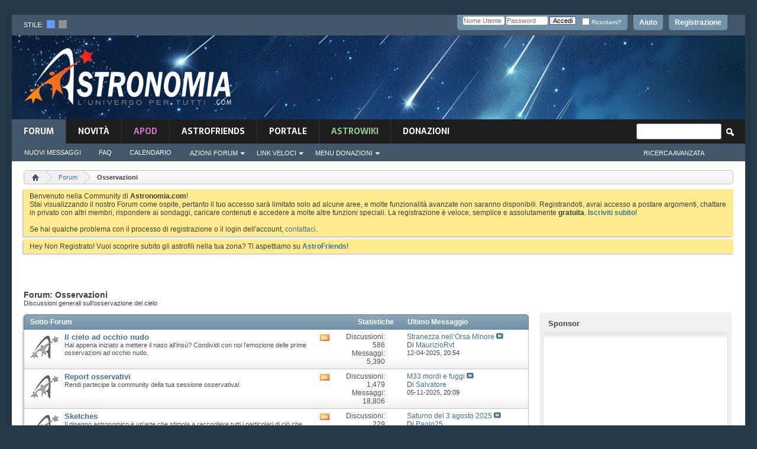

--- FILE ---
content_type: text/html; charset=ISO-8859-1
request_url: https://www.astronomia.com/forum/forumdisplay.php?31-Osservazioni&s=81e89929a1db0c41c187e79e565769c5
body_size: 21261
content:
<!DOCTYPE html PUBLIC "-//W3C//DTD XHTML 1.0 Transitional//EN" "http://www.w3.org/TR/xhtml1/DTD/xhtml1-transitional.dtd">
<html xmlns="http://www.w3.org/1999/xhtml" dir="ltr" lang="it" id="vbulletin_html">
<head>
	<!-- **************** HEADINCLUDE ***************** -->


<script async src="https://pagead2.googlesyndication.com/pagead/js/adsbygoogle.js?client=ca-pub-7252343485203440" crossorigin="anonymous"></script>



<!-- Google Tag Manager -->
<script>(function(w,d,s,l,i){w[l]=w[l]||[];w[l].push({'gtm.start':
new Date().getTime(),event:'gtm.js'});var f=d.getElementsByTagName(s)[0],
j=d.createElement(s),dl=l!='dataLayer'?'&l='+l:'';j.async=true;j.src=
'https://www.googletagmanager.com/gtm.js?id='+i+dl;f.parentNode.insertBefore(j,f);
})(window,document,'script','dataLayer','GTM-K7FQBG6');</script>
<!-- End Google Tag Manager -->

<meta http-equiv="Content-Type" content="text/html; charset=ISO-8859-1" />
<meta id="e_vb_meta_bburl" name="vb_meta_bburl" content="https://www.astronomia.com/forum" />
<base href="https://www.astronomia.com/forum/" /><!--[if IE]></base><![endif]-->
<meta name="generator" content="vBulletin 4.2.5" />
<meta http-equiv="X-UA-Compatible" content="IE=9" />

	<link rel="Shortcut Icon" href="favicon.ico" type="image/x-icon" />


		<meta name="keywords" content="Osservazioni, Astronomia,Astrofisica,Cosmolgia,Osservazioni,Telescopio" />
		<meta name="description" content="Discussioni generali sull’osservazione del cielo" />






<!-- ********************* SEZIONE CUSTOM ******************** -->
<link rel="stylesheet" type="text/css" media="screen" href="/wp-content/themes/mh-magazine-child/styles/style-forum.css" />
<!-- <link rel='stylesheet' id='mh-font-awesome-css'  href='/wp-content/themes/mh-magazine/includes/font-awesome.min.css' type='text/css' media='all' /> --><link rel="stylesheet" href="https://use.fontawesome.com/releases/v5.5.0/css/all.css" integrity="sha384-B4dIYHKNBt8Bc12p+WXckhzcICo0wtJAoU8YZTY5qE0Id1GSseTk6S+L3BlXeVIU" crossorigin="anonymous">
		<link rel='stylesheet' id='mh-google-fonts-css'  href='https://fonts.googleapis.com/css?family=Sarala:300,400,400italic,600,700%7cAdamina:300,400,400italic,600,700' type='text/css' media='all' />
		
		<script type='text/javascript' src='/wp-includes/js/jquery/jquery.js?ver=1.12.4'></script>
		<script type='text/javascript' src='/wp-includes/js/jquery/jquery-migrate.min.js?ver=1.4.1'></script>
<script type='text/javascript' src='/wp-content/themes/mh-magazine/js/scripts.js?ver=3.8.2'></script>


<!-- ********************* FINE SEZIONE CUSTOM ******************** -->


<script type="text/javascript">
<!--
	if (typeof YAHOO === 'undefined') // Load ALL YUI Local
	{
		document.write('<script type="text/javascript" src="clientscript/yui/yuiloader-dom-event/yuiloader-dom-event.js?v=425"><\/script>');
		document.write('<script type="text/javascript" src="clientscript/yui/connection/connection-min.js?v=425"><\/script>');
		var yuipath = 'clientscript/yui';
		var yuicombopath = '';
		var remoteyui = false;
	}
	else	// Load Rest of YUI remotely (where possible)
	{
		var yuipath = 'clientscript/yui';
		var yuicombopath = '';
		var remoteyui = true;
		if (!yuicombopath)
		{
			document.write('<script type="text/javascript" src="clientscript/yui/connection/connection-min.js?v=425"><\/script>');
		}
	}
	var SESSIONURL = "s=dfa8c7d45bdf2518af9a19a5016acd83&";
	var SECURITYTOKEN = "guest";
	var IMGDIR_MISC = "images/misc";
	var IMGDIR_BUTTON = "images/buttons";
	var vb_disable_ajax = parseInt("0", 10);
	var SIMPLEVERSION = "425";
	var BBURL = "https://www.astronomia.com/forum";
	var LOGGEDIN = 0 > 0 ? true : false;
	var THIS_SCRIPT = "forumdisplay";
	var RELPATH = "forumdisplay.php?31-Osservazioni";
	var PATHS = {
		forum : "",
		cms   : "",
		blog  : ""
	};
	var AJAXBASEURL = "https://www.astronomia.com/forum/";
// -->
</script>
<script type="text/javascript" src="https://www.astronomia.com/forum/clientscript/vbulletin-core.js?v=425"></script>
<script src="https://www.google.com/recaptcha/api.js?render=6Le-K84UAAAAAFAr23DyJT1BfMNhcTU4LAW1ovr8"></script>
<script>
    grecaptcha.ready(function() {
        grecaptcha.execute("6Le-K84UAAAAAFAr23DyJT1BfMNhcTU4LAW1ovr8", {action: "login"}).then(function(token) {
            let input   = document.getElementById("btp_rcaptcha_input");
            input.value = token;
        });
    });
</script><script type="text/javascript" src="vlatex/vlatex.js"></script>
<script type="text/javascript">
  <!--
  var vlatex_popup_caption = 'Sorgente Formula:';
  var vlatex_popup_close = 'Chiudi';
  -->
</script>



	<link rel="alternate" type="application/rss+xml" title="Forum di Astronomia Feed RSS" href="https://www.astronomia.com/forum/external.php?type=RSS2" />
	
		<link rel="alternate" type="application/rss+xml" title="Forum di Astronomia - Osservazioni - Feed RSS" href="https://www.astronomia.com/forum/external.php?type=RSS2&amp;forumids=31" />
	



	<link rel="stylesheet" type="text/css" href="css.php?styleid=15&amp;langid=2&amp;d=1710167224&amp;td=ltr&amp;sheet=bbcode.css,editor.css,popupmenu.css,reset-fonts.css,vbulletin.css,vbulletin-chrome.css,vbulletin-formcontrols.css,,btp_rcaptcha.csssidebar.css,widgets.css,forumhome.css,tagcloud.css" />

	<!--[if lt IE 8]>
	<link rel="stylesheet" type="text/css" href="css.php?styleid=15&amp;langid=2&amp;d=1710167224&amp;td=ltr&amp;sheet=popupmenu-ie.css,vbulletin-ie.css,vbulletin-chrome-ie.css,vbulletin-formcontrols-ie.css,editor-ie.css" />
	<![endif]-->


<!-- **************** FINE HEADINCLUDE ***************** -->
<link rel="stylesheet" type="text/css" href="css.php?styleid=15&amp;langid=2&amp;d=1710167224&amp;td=ltr&amp;sheet=dbtech_thanks.css" />
        <link href="https://www.astronomia.com/forum/mobiquo/smartbanner/manifest.json" rel="manifest">
        
        <meta name="apple-itunes-app" content="app-id=307880732, affiliate-data=at=10lR7C, app-argument=tapatalk://www.astronomia.com/forum?location=forum&amp;page=1&amp;perpage=20&amp;fid=31" />
        
	<title>Osservazioni</title>
	
	<script type="text/javascript" src="clientscript/vbulletin_read_marker.js?v=425"></script>
	
	
		<link rel="stylesheet" type="text/css" href="css.php?styleid=15&amp;langid=2&amp;d=1710167224&amp;td=ltr&amp;sheet=toolsmenu.css,forumbits.css,forumdisplay.css,threadlist.css,options.css" />
	

	<!--[if lt IE 8]>
	<script type="text/javascript" src="clientscript/vbulletin-threadlist-ie.js?v=425"></script>
		<link rel="stylesheet" type="text/css" href="css.php?styleid=15&amp;langid=2&amp;d=1710167224&amp;td=ltr&amp;sheet=toolsmenu-ie.css,forumbits-ie.css,forumdisplay-ie.css,threadlist-ie.css,options-ie.css" />
	<![endif]-->
	<link rel="stylesheet" type="text/css" href="css.php?styleid=15&amp;langid=2&amp;d=1710167224&amp;td=ltr&amp;sheet=additional.css" />
<link rel="stylesheet" type="text/css" href="css.php?styleid=15&amp;langid=2&amp;d=1710167224&amp;td=ltr&amp;sheet=pod_vlatex.css" />

<link rel="stylesheet" type="text/css" media="screen" href="/wp-content/themes/mh-magazine-child/styles/style-forum-additional.css" />

<!--<link rel="stylesheet" type="text/css" href="/wp-content/themes/mh-magazine-child/styles/cookieconsent.min.css" />
<script src="/wp-content/themes/mh-magazine-child/scripts/cookieconsent.min.js"></script>
<script>
window.addEventListener("load", function(){
window.cookieconsent.initialise({
  "palette": {
    "popup": {
      "background": "#161616"
    },
    "button": {
      "background": "#14a7d0"
    }
  },
  "theme": "classic",
  "position": "bottom-right",
  "content": {
    "message": "Questo sito utilizza i cookies per garantirti una migliore esperienza di Navigazione.",
    "dismiss": "Ho capito",
    "link": "Informativa",
    "href": "https://www.astronomia.com/cookie-policy"
  }
})});
</script>-->


     <link rel="stylesheet" type="text/css" href="css.php?styleid=15&amp;amp;langid=2&amp;amp;d=1710167224&amp;amp;td=ltr&amp;amp;sheet=tagcloud.css" />
     <script type="text/javascript" src="clientscript/yui/animation/animation-min.js?v=425"></script>
     <script type="text/javascript">
      var sidebar_align = 'right';
      var content_container_margin = parseInt('348px');
      var sidebar_width = parseInt('328px');
     </script>

    <script type="text/javascript" src="https://www.astronomia.com/forum/clientscript/vbulletin-sidebar.js?v=425"></script>

    </head>

<body class="forumdisplay">

<!-- **************** HEADER ***************** -->

<!-- Google Tag Manager (noscript) -->
<noscript><iframe src="https://www.googletagmanager.com/ns.html?id=GTM-K7FQBG6"
height="0" width="0" style="display:none;visibility:hidden"></iframe></noscript>
<!-- End Google Tag Manager (noscript) -->


<div class="mh-container mh-container-outer">
			<div class="mh-header-nav-mobile clearfix"></div>
				<div class="mh-preheader">
					<div class="mh-container mh-container-inner mh-row clearfix">
						
						
							<div id="header" class="floatcontainer doc_header">
							<div class="mh-header-bar-content mh-header-bar-top-left mh-col-2-3 clearfix">
								<div class="mh-header-style_chooser">
										stile:&nbsp;&nbsp;<a href="" id="15" onclick="switch_style(event,this, 'style'); return false;"><img src="/forum/images/misc/style_blue.png"></a>&nbsp;&nbsp;<a id="16" href="" onclick="switch_style(event,this, 'style'); return false;" ><img src="/forum/images/misc/style_dark.png"></a> 
								</div>
							</div>
								<!--
								<div>
									<a name="top" href="forum.php?s=dfa8c7d45bdf2518af9a19a5016acd83" class="logo-image"><img src="images/misc/vbulletin4_logo.png" alt="Forum di Astronomia - Powered by vBulletin" /></a>
								</div>
								-->
							<div id="toplinks" class="toplinks">
								
									<ul class="nouser">
									
										<li><a href="register.php?s=dfa8c7d45bdf2518af9a19a5016acd83" rel="nofollow">Registrazione</a></li>
									
										<li><a rel="help" href="faq.php?s=dfa8c7d45bdf2518af9a19a5016acd83">Aiuto</a></li>
										<li>
									<script type="text/javascript" src="clientscript/vbulletin_md5.js?v=425"></script>
									<form id="navbar_loginform" action="login.php?s=dfa8c7d45bdf2518af9a19a5016acd83&amp;do=login" method="post" onsubmit="md5hash(vb_login_password, vb_login_md5password, vb_login_md5password_utf, 0)">
										<fieldset id="logindetails" class="logindetails">
											<div>
												<div>
											<input type="text" class="textbox default-value" name="vb_login_username" id="navbar_username" size="10" accesskey="u" tabindex="101" value="Nome Utente" />
											<input type="password" class="textbox" tabindex="102" name="vb_login_password" id="navbar_password" size="10" />
											<input type="text" class="textbox default-value" tabindex="102" name="vb_login_password_hint" id="navbar_password_hint" size="10" value="Password" style="display:none;" />
											<input type="hidden" name="btp_rcaptcha_response" id="btp_rcaptcha_input"><input type="submit" class="loginbutton" tabindex="104" value="Accedi" title="Inserisci il tuo nome utente e la tua password nelle caselle fornite per accedere, o clicca il pulsante 'registrazione' per crearti un profilo." accesskey="s" />
											<div id="remember" class="remember">
											<label for="cb_cookieuser_navbar"><input type="checkbox" name="cookieuser" value="1" id="cb_cookieuser_navbar" class="cb_cookieuser_navbar" accesskey="c" tabindex="103" /> Ricordami?</label>
										</div>
												</div>
											</div>
											
										</fieldset>
										

										<input type="hidden" name="s" value="dfa8c7d45bdf2518af9a19a5016acd83" />
										<input type="hidden" name="securitytoken" value="guest" />
										<input type="hidden" name="do" value="login" />
										<input type="hidden" name="vb_login_md5password" />
										<input type="hidden" name="vb_login_md5password_utf" />
									</form>
									<script type="text/javascript">
									YAHOO.util.Dom.setStyle('navbar_password_hint', "display", "inline");
									YAHOO.util.Dom.setStyle('navbar_password', "display", "none");
									vB_XHTML_Ready.subscribe(function()
									{
									//
										YAHOO.util.Event.on('navbar_username', "focus", navbar_username_focus);
										YAHOO.util.Event.on('navbar_username', "blur", navbar_username_blur);
										YAHOO.util.Event.on('navbar_password_hint', "focus", navbar_password_hint);
										YAHOO.util.Event.on('navbar_password', "blur", navbar_password);
									});
									
									function navbar_username_focus(e)
									{
									//
										var textbox = YAHOO.util.Event.getTarget(e);
										if (textbox.value == 'Nome Utente')
										{
										//
											textbox.value='';
											textbox.style.color='#000000';
										}
									}

									function navbar_username_blur(e)
									{
									//
										var textbox = YAHOO.util.Event.getTarget(e);
										if (textbox.value == '')
										{
										//
											textbox.value='Nome Utente';
											textbox.style.color='#777777';
										}
									}
									
									function navbar_password_hint(e)
									{
									//
										var textbox = YAHOO.util.Event.getTarget(e);
										
										YAHOO.util.Dom.setStyle('navbar_password_hint', "display", "none");
										YAHOO.util.Dom.setStyle('navbar_password', "display", "inline");
										YAHOO.util.Dom.get('navbar_password').focus();
									}

									function navbar_password(e)
									{
									//
										var textbox = YAHOO.util.Event.getTarget(e);
										
										if (textbox.value == '')
										{
											YAHOO.util.Dom.setStyle('navbar_password_hint', "display", "inline");
											YAHOO.util.Dom.setStyle('navbar_password', "display", "none");
										}
									}
									</script>
										</li>
										
									</ul>
								
							</div>
								<div class="ad_global_header">
									
									
								</div>
								<hr />
							</div>
						
				</div>
			</div>
			<header class="mh-header"> <!-- chiusura in navbar -->
					<div class="mh-container mh-container-inner clearfix">
						<div class="mh-custom-header clearfix">
							<div class="mh-header-columns mh-row clearfix">
								<div class="mh-col-1-3 mh-site-identity">
									<div class="mh-site-logo">
										<a href="/"><img  src="/wp-content/themes/mh-magazine-child/images/logo.png" />
										</a>
									</div>
								</div>
								<aside class="mh-col-2-3 mh-header-widget-2">
								<div id="custom_html-6" class="widget_text mh-widget mh-header-2 widget_custom_html">
									<div class="textwidget custom-html-widget">
									


<script async src="https://pagead2.googlesyndication.com/pagead/js/adsbygoogle.js?client=ca-pub-7252343485203440"
     crossorigin="anonymous"></script>
<!-- Forum_728x90_Header -->
<ins class="adsbygoogle"
     style="display:inline-block;width:728px;height:90px"
     data-ad-client="ca-pub-7252343485203440"
     data-ad-slot="5717454980"></ins>
<script>
     (adsbygoogle = window.adsbygoogle || []).push({});
</script>

<script async src="https://fundingchoicesmessages.google.com/i/pub-7252343485203440?ers=1" nonce="P0akar6vArGiGazEMimHWQ"></script><script nonce="P0akar6vArGiGazEMimHWQ">(function() {function signalGooglefcPresent() {if (!window.frames['googlefcPresent']) {if (document.body) {const iframe = document.createElement('iframe'); iframe.style = 'width: 0; height: 0; border: none; z-index: -1000; left: -1000px; top: -1000px;'; iframe.style.display = 'none'; iframe.name = 'googlefcPresent'; document.body.appendChild(iframe);} else {setTimeout(signalGooglefcPresent, 0);}}}signalGooglefcPresent();})();</script>


									</div>
								</div>
								</aside>
							</div>
						</div>
					</div>
					
<!-- **************** FINE HEADER ***************** -->

<!-- **************** NAVBAR ***************** -->

<div class="mh-main-nav-wrap">
	<nav class="mh-navigation-forum">
		
			<ul id="navtabs" class="mh-main-nav floatcontainer">
				
				
	
		<li class="selected" id="vbtab_forum">
			<a class="navtab" href="forum.php?s=dfa8c7d45bdf2518af9a19a5016acd83">Forum</a>
		</li>
		
		
			<ul class="floatcontainer">
				
					
						
							<li id="vbflink_newposts"><a href="search.php?s=dfa8c7d45bdf2518af9a19a5016acd83&amp;do=getnew&amp;contenttype=vBForum_Post">Nuovi Messaggi</a></li>
						
					
				
					
						
							<li id="vbflink_faq"><a href="faq.php?s=dfa8c7d45bdf2518af9a19a5016acd83">FAQ</a></li>
						
					
				
					
						
							<li id="vbflink_calendar"><a href="calendar.php?s=dfa8c7d45bdf2518af9a19a5016acd83">Calendario</a></li>
						
					
				
					
						<li class="popupmenu" id="vbmenu_actions">
							<a href="javascript://" class="popupctrl">Azioni Forum</a>
							<ul class="popupbody popuphover">
								
									<li id="vbalink_mfr"><a href="forumdisplay.php?s=dfa8c7d45bdf2518af9a19a5016acd83&amp;do=markread&amp;markreadhash=guest">Segna Forum Come Letti</a></li>
								
							</ul>
						</li>
					
				
					
						<li class="popupmenu" id="vbmenu_qlinks">
							<a href="javascript://" class="popupctrl">Link Veloci</a>
							<ul class="popupbody popuphover">
								
									<li id="vbqlink_posts"><a href="search.php?s=dfa8c7d45bdf2518af9a19a5016acd83&amp;do=getdaily&amp;contenttype=vBForum_Post">Messaggi di Oggi</a></li>
								
									<li id="link_nti1_402"><a href="search.php?do=process&searchuser=Non Registrato">I Miei Threads</a></li>
								
									<li id="link_nti1_981"><a href="search.php?do=process&contenttype=vBForum_Post&replyless=1&replylimit=0&searchdate=0&sortby=threadstart&order=descending&nocache=1">Threads senza Risposta</a></li>
								
									<li id="link_ode0_786"><a href="thanks.php?s=dfa8c7d45bdf2518af9a19a5016acd83&amp;do=statistics">Statistiche Grazie / Mi piace / OT</a></li>
								
									<li id="link_ode0_453"><a href="thanks.php?s=dfa8c7d45bdf2518af9a19a5016acd83&amp;do=hottest">Discussioni / Post più caldi</a></li>
								
							</ul>
						</li>
					
				
					
						<li class="popupmenu" id="menu_mdu0_893">
							<a href="javascript://" class="popupctrl">Menu Donazioni</a>
							<ul class="popupbody popuphover">
								
									<li id="link_mdu0_825"><a href="vbdonate.php?do=donate">Effettua una Donazione</a></li>
								
							</ul>
						</li>
					
				
			</ul>
		

	
		<li  id="vbtab_whatsnew">
			<a class="navtab" href="activity.php?s=dfa8c7d45bdf2518af9a19a5016acd83">novità</a>
		</li>
		
		

	
		<li  id="tab_odyy_629">
			<a class="navtab" href="/forum/apod/show_apod.php?tabid=171"><font color="#d676ce">APOD</font></a>
		</li>
		
		

	
		<li  id="tab_mdy3_510">
			<a class="navtab" href="astrofriends/censimento-home.php?tabid=80">AstroFriends</a>
		</li>
		
		

	
		<li  id="tab_otkx_782">
			<a class="navtab" href="http://www.astronomia.com">Portale</a>
		</li>
		
		

	
		<li  id="tab_ndkx_248">
			<a class="navtab" href="http://www.astronomia.com/wiki"><font color="#98cc98">AstroWiki</font></a>
		</li>
		
		

	
		<li  id="tab_vbdonate_999">
			<a class="navtab" href="vbdonate.php?do=donate">Donazioni</a>
		</li>
		
		

				
			</ul>
			
				<div id="globalsearch" class="globalsearch">
					<form action="search.php?s=dfa8c7d45bdf2518af9a19a5016acd83&amp;do=process" method="post" id="navbar_search" class="navbar_search">
						
						<input type="hidden" name="securitytoken" value="guest" />
						<input type="hidden" name="do" value="process" />
						<span class="textboxcontainer"><span><input type="text" value="" name="query" class="textbox" tabindex="99"/></span></span>
						<span class="buttoncontainer"><span><input type="image" class="searchbutton" src="images/buttons/search.png" name="submit" onclick="document.getElementById('navbar_search').submit;" tabindex="100"/></span></span>
					</form>
					<aside class="mh-header-search mh-header-search-bottom">
					<ul class="navbar_advanced_search">
						<li><a href="search.php?s=dfa8c7d45bdf2518af9a19a5016acd83" accesskey="4">Ricerca Avanzata</a></li>
						
					</ul>
					</aside>
				</div>
			
		<!-- fine navbar -->
	</nav>
</div> <!-- fine mainwrap  -->

<!--<div class="mh-extra-nav-wrap">
	<div class="mh-extra-nav-bg">
		<nav class="mh-navigation mh-extra-nav mh-container mh-container-inner clearfix" itemscope="itemscope" itemtype="http://schema.org/SiteNavigationElement">
			<div class="menu-testata-alta-links-container">
				<ul id="menu-testata-alta-links-1" class="menu"><li class="menu-item menu-item-type-custom menu-item-object-custom menu-item-21174"><a href="http://wp-login">Login</a></li>
				<li class="menu-item menu-item-type-post_type menu-item-object-page menu-item-21173"><a href="http://www.testwp.local/contatti/">Contatti</a></li>
				</ul>
			</div>
		</nav>
	</div>
</div>-->

</header> <!-- aperto in header -->

<div class="mh-wrapper clearfix" role="main" itemprop="mainContentOfPage"> <!-- inizio mh-wrapper --> 

	<div class="above_body"> <!-- closing tag in the same navtab -->
		<div class="ad_global_header">
			
			
		</div>
	</div> <!-- closing div for above_body -->





<!-- CODICE ORIGINALE -->




<div class="body_wrapper">


<!-- breadcrumb hack -->

<div class="bread_box">
	<nav>
		<fieldset class="breadcrumb">
			<span class="crumbs">
				

<ol itemscope="" itemtype="http://schema.org/BreadcrumbList">
					<span class="crust">

<li itemprop="itemListElement" itemscope itemtype="http://schema.org/ListItem">						<a href="index.php?s=dfa8c7d45bdf2518af9a19a5016acd83" accesskey="1" class="crumb" rel="up" itemprop="item" alt="Home">

							<span itemprop="name" style="display:none;">
Home
</span>
<img itemprop="image" class="breadcrumb_home" src="images/misc/navbit-home.png" alt="Home" />
</a>
<meta itemprop="position" content="1" />
</li>
						<span class="arrow">
							<span>&gt;</span>
						</span>
					</span>
				
				
	<span class="crust">
<li style="display: inline-block" itemprop="itemListElement" itemscope itemtype="http://schema.org/ListItem">
		<a href="forum.php?s=dfa8c7d45bdf2518af9a19a5016acd83" class="crumb" rel="up" itemprop="item">
			<span itemprop="name">Forum</span>
		</a>
<meta itemprop="position" content="2" />
</li>
		<span class="arrow">
			<span>&gt;</span>
		</span>
	</span>

				
	<span class="crust">
<li style="display: inline-block" itemprop="itemListElement" itemscope itemtype="http://schema.org/ListItem">
		<b class="lastcrumb">
			<span itemprop="name">Osservazioni</span>
		</b>
<meta itemprop="position" content="3" />
</li>
	</span>

			<!-- </span> -->
                   </ol>
		</fieldset>
	</nav>
</div>

<!-- fine breadcrumb hack -->





	<form action="profile.php?do=dismissnotice" method="post" id="notices" class="notices">
		<input type="hidden" name="do" value="dismissnotice" />
		<input type="hidden" name="s" value="s=dfa8c7d45bdf2518af9a19a5016acd83&amp;" />
		<input type="hidden" name="securitytoken" value="guest" />
		<input type="hidden" id="dismiss_notice_hidden" name="dismiss_noticeid" value="" />
		<input type="hidden" name="url" value="" />
		<ol>
			<li class="restore" id="navbar_notice_1">
	
	Benvenuto nella Community di <b>Astronomia.com</b>!<br />
Stai visualizzando il nostro Forum come ospite, pertanto il tuo accesso sarà limitato solo ad alcune aree, e molte funzionalità avanzate non saranno disponibili. Registrandoti, avrai accesso a postare argomenti, chattare in privato con altri membri, rispondere ai sondaggi, caricare contenuti e accedere a molte altre funzioni speciali. La registrazione è veloce, semplice e assolutamente <b>gratuita</b>. <b><a href="register.php?s=dfa8c7d45bdf2518af9a19a5016acd83" target="_blank">Iscriviti subito</a></b>!<br /><br />
Se hai qualche problema con il processo di registrazione o il login dell'account, <a href="sendmessage.php">contattaci</a>.
</li><li class="restore" id="navbar_notice_16">
	
	Hey Non Registrato! Vuoi scoprire subito gli astrofili nella tua zona? Ti aspettiamo su <a href="https://www.astronomia.com/forum/astrofriends/censimento-home.php?tabid=80"><b>AstroFriends</b></a>!
</li>
		</ol>
	</form>

<!-- **************** FINE NAVBAR ***************** -->
 
     <div id="content_container" >
      <div id="content" >
    



<div id="above_threadlist" class="above_threadlist">

	
</div>
<div id="pagetitle" class="pagetitle">
	<h1>Forum: <span class="forumtitle">Osservazioni</span></h1>
	<p class="description">Discussioni generali sull’osservazione del cielo</p>
</div>

	




<div id="forumbits" class="forumbits">
	<div class="forumhead">
		<h2>
			<span class="forumtitle">Sotto-Forum</span>
			<span class="forumthreadpost">Statistiche&nbsp;</span>
			<span class="forumlastpost">Ultimo Messaggio</span>
		</h2>
	</div>
	<ol>
		<li id="forum32" class="forumbit_post old L1">

<div class="forumbit_post L2">
	<div class="forumrow">
		<div class="foruminfo">
			<img src="images/statusicon/forum_old-48.png" class="forumicon" id="forum_statusicon_32" alt="" />
			<div class="forumdata">
				<div class="datacontainer">
					<div class="titleline">
						<h2 class="forumtitle"><a href="forumdisplay.php?32-Il-cielo-ad-occhio-nudo&amp;s=dfa8c7d45bdf2518af9a19a5016acd83">Il cielo ad occhio nudo</a></h2>
						
					</div>
					<p class="forumdescription">Hai appena iniziato a mettere il naso all’insù?  Condividi con noi l’emozione delle prime osservazioni ad occhio nudo.</p>
					
					
				</div>
			</div>
		</div>
		
			<h4 class="nocss_label">Azioni Forum:</h4>
			<ul class="forumactionlinks td">
			
				
					<li class="forumactionlink rsslink"><a href="external.php?s=dfa8c7d45bdf2518af9a19a5016acd83&amp;type=RSS2&amp;forumids=32" title="Visualizza i feed RSS di questo forum">Visualizza i feed RSS di questo forum</a></li>
				
				
			
			</ul>
			<h4 class="nocss_label">Statistiche del Forum:</h4>
			<ul class="forumstats_2 td">
				<li>Discussioni: 586</li>
				<li>Messaggi: 5,390</li>
			</ul>
			<div class="forumlastpost td">
				<h4 class="lastpostlabel">Ultimo Messaggio:</h4>
				<div>
					
	<p class="lastposttitle">
	
	
	<a href="showthread.php?45753-Stranezza-nell’Orsa-Minore&amp;s=dfa8c7d45bdf2518af9a19a5016acd83&amp;goto=newpost" class="threadtitle" title="Vai al primo messaggio non letto nella discussione 'Stranezza nell’Orsa Minore'">Stranezza nell’Orsa Minore</a>
	<a href="showthread.php?45753-Stranezza-nell’Orsa-Minore&amp;s=dfa8c7d45bdf2518af9a19a5016acd83&amp;p=456945#post456945"><img src="images/buttons/lastpost-right.png" alt="Vai all'ultimo messaggio" /></a>
	</p>
	<div class="lastpostby">
	
		Di <div class="popupmenu memberaction">
	<a class="username offline popupctrl" href="member.php?68432-MaurizioRvt&amp;s=dfa8c7d45bdf2518af9a19a5016acd83" title="MaurizioRvt è offline"><strong>MaurizioRvt</strong></a>
	<ul class="popupbody popuphover memberaction_body">
		<li class="left">
			<a href="member.php?68432-MaurizioRvt&amp;s=dfa8c7d45bdf2518af9a19a5016acd83" class="siteicon_profile">
				Visualizza Profilo
			</a>
		</li>
		
		<li class="right">
			<a href="search.php?s=dfa8c7d45bdf2518af9a19a5016acd83&amp;do=finduser&amp;userid=68432&amp;contenttype=vBForum_Post&amp;showposts=1" class="siteicon_forum" rel="nofollow">
				Visualizza Messaggi Forum
			</a>
		</li>
		
		
		<li class="left">
			<a href="private.php?s=dfa8c7d45bdf2518af9a19a5016acd83&amp;do=newpm&amp;u=68432" class="siteicon_message" rel="nofollow">
				Messaggio Privato
			</a>
		</li>
		
		
		
		
		
		
		

		

		
		
	</ul>
</div>
	
	</div>
	<p class="lastpostdate">12-04-2025, <span class="time">20:54</span></p>

				</div>
			</div>
		
	</div>
	
</div>
</li><li id="forum70" class="forumbit_post old L1">

<div class="forumbit_post L2">
	<div class="forumrow">
		<div class="foruminfo">
			<img src="images/statusicon/forum_old-48.png" class="forumicon" id="forum_statusicon_70" alt="" />
			<div class="forumdata">
				<div class="datacontainer">
					<div class="titleline">
						<h2 class="forumtitle"><a href="forumdisplay.php?70-Report-osservativi&amp;s=dfa8c7d45bdf2518af9a19a5016acd83">Report osservativi</a></h2>
						
					</div>
					<p class="forumdescription">Rendi partecipe la community della tua sessione osservativa!</p>
					
					
				</div>
			</div>
		</div>
		
			<h4 class="nocss_label">Azioni Forum:</h4>
			<ul class="forumactionlinks td">
			
				
					<li class="forumactionlink rsslink"><a href="external.php?s=dfa8c7d45bdf2518af9a19a5016acd83&amp;type=RSS2&amp;forumids=70" title="Visualizza i feed RSS di questo forum">Visualizza i feed RSS di questo forum</a></li>
				
				
			
			</ul>
			<h4 class="nocss_label">Statistiche del Forum:</h4>
			<ul class="forumstats_2 td">
				<li>Discussioni: 1,479</li>
				<li>Messaggi: 18,806</li>
			</ul>
			<div class="forumlastpost td">
				<h4 class="lastpostlabel">Ultimo Messaggio:</h4>
				<div>
					
	<p class="lastposttitle">
	
	
	<a href="showthread.php?46329-M33-mordi-e-fuggi&amp;s=dfa8c7d45bdf2518af9a19a5016acd83&amp;goto=newpost" class="threadtitle" title="Vai al primo messaggio non letto nella discussione 'M33 mordi e fuggi'">M33 mordi e fuggi</a>
	<a href="showthread.php?46329-M33-mordi-e-fuggi&amp;s=dfa8c7d45bdf2518af9a19a5016acd83&amp;p=460052#post460052"><img src="images/buttons/lastpost-right.png" alt="Vai all'ultimo messaggio" /></a>
	</p>
	<div class="lastpostby">
	
		Di <div class="popupmenu memberaction">
	<a class="username offline popupctrl" href="member.php?2417-Salvatore&amp;s=dfa8c7d45bdf2518af9a19a5016acd83" title="Salvatore è offline"><strong>Salvatore</strong></a>
	<ul class="popupbody popuphover memberaction_body">
		<li class="left">
			<a href="member.php?2417-Salvatore&amp;s=dfa8c7d45bdf2518af9a19a5016acd83" class="siteicon_profile">
				Visualizza Profilo
			</a>
		</li>
		
		<li class="right">
			<a href="search.php?s=dfa8c7d45bdf2518af9a19a5016acd83&amp;do=finduser&amp;userid=2417&amp;contenttype=vBForum_Post&amp;showposts=1" class="siteicon_forum" rel="nofollow">
				Visualizza Messaggi Forum
			</a>
		</li>
		
		
		<li class="left">
			<a href="private.php?s=dfa8c7d45bdf2518af9a19a5016acd83&amp;do=newpm&amp;u=2417" class="siteicon_message" rel="nofollow">
				Messaggio Privato
			</a>
		</li>
		
		
		
		
		
		
		

		

		
		
	</ul>
</div>
	
	</div>
	<p class="lastpostdate">05-11-2025, <span class="time">20:09</span></p>

				</div>
			</div>
		
	</div>
	
</div>
</li><li id="forum69" class="forumbit_post old L1">

<div class="forumbit_post L2">
	<div class="forumrow">
		<div class="foruminfo">
			<img src="images/statusicon/forum_old-48.png" class="forumicon" id="forum_statusicon_69" alt="" />
			<div class="forumdata">
				<div class="datacontainer">
					<div class="titleline">
						<h2 class="forumtitle"><a href="forumdisplay.php?69-Sketches&amp;s=dfa8c7d45bdf2518af9a19a5016acd83">Sketches</a></h2>
						
					</div>
					<p class="forumdescription">Il disegno astronomico è un'arte che stimola a raccogliere tutti i particolari di ciò che osserviamo. Condividi con noi i tuoi disegni!</p>
					
					
				</div>
			</div>
		</div>
		
			<h4 class="nocss_label">Azioni Forum:</h4>
			<ul class="forumactionlinks td">
			
				
					<li class="forumactionlink rsslink"><a href="external.php?s=dfa8c7d45bdf2518af9a19a5016acd83&amp;type=RSS2&amp;forumids=69" title="Visualizza i feed RSS di questo forum">Visualizza i feed RSS di questo forum</a></li>
				
				
			
			</ul>
			<h4 class="nocss_label">Statistiche del Forum:</h4>
			<ul class="forumstats_2 td">
				<li>Discussioni: 229</li>
				<li>Messaggi: 2,053</li>
			</ul>
			<div class="forumlastpost td">
				<h4 class="lastpostlabel">Ultimo Messaggio:</h4>
				<div>
					
	<p class="lastposttitle">
	
	
	<a href="showthread.php?46240-Saturno-del-3-agosto-2025&amp;s=dfa8c7d45bdf2518af9a19a5016acd83&amp;goto=newpost" class="threadtitle" title="Vai al primo messaggio non letto nella discussione 'Saturno del 3 agosto 2025'">Saturno del 3 agosto 2025</a>
	<a href="showthread.php?46240-Saturno-del-3-agosto-2025&amp;s=dfa8c7d45bdf2518af9a19a5016acd83&amp;p=459637#post459637"><img src="images/buttons/lastpost-right.png" alt="Vai all'ultimo messaggio" /></a>
	</p>
	<div class="lastpostby">
	
		Di <div class="popupmenu memberaction">
	<a class="username offline popupctrl" href="member.php?7097-Paolo25&amp;s=dfa8c7d45bdf2518af9a19a5016acd83" title="Paolo25 è offline"><strong>Paolo25</strong></a>
	<ul class="popupbody popuphover memberaction_body">
		<li class="left">
			<a href="member.php?7097-Paolo25&amp;s=dfa8c7d45bdf2518af9a19a5016acd83" class="siteicon_profile">
				Visualizza Profilo
			</a>
		</li>
		
		<li class="right">
			<a href="search.php?s=dfa8c7d45bdf2518af9a19a5016acd83&amp;do=finduser&amp;userid=7097&amp;contenttype=vBForum_Post&amp;showposts=1" class="siteicon_forum" rel="nofollow">
				Visualizza Messaggi Forum
			</a>
		</li>
		
		
		<li class="left">
			<a href="private.php?s=dfa8c7d45bdf2518af9a19a5016acd83&amp;do=newpm&amp;u=7097" class="siteicon_message" rel="nofollow">
				Messaggio Privato
			</a>
		</li>
		
		
		
		
		
		
		

		

		
		
	</ul>
</div>
	
	</div>
	<p class="lastpostdate">09-10-2025, <span class="time">09:17</span></p>

				</div>
			</div>
		
	</div>
	
</div>
</li><li id="forum34" class="forumbit_post old L1">

<div class="forumbit_post L2">
	<div class="forumrow">
		<div class="foruminfo">
			<img src="images/statusicon/forum_old-48.png" class="forumicon" id="forum_statusicon_34" alt="" />
			<div class="forumdata">
				<div class="datacontainer">
					<div class="titleline">
						<h2 class="forumtitle"><a href="forumdisplay.php?34-Sistema-Solare&amp;s=dfa8c7d45bdf2518af9a19a5016acd83">Sistema Solare</a></h2>
						
					</div>
					<p class="forumdescription">Tutto per quanto riguarda l’osservazione e gli eventi riguardanti Sole, pianeti, comete, asteroidi, NEO...</p>
					
					
				</div>
			</div>
		</div>
		
			<h4 class="nocss_label">Azioni Forum:</h4>
			<ul class="forumactionlinks td">
			
				
					<li class="forumactionlink rsslink"><a href="external.php?s=dfa8c7d45bdf2518af9a19a5016acd83&amp;type=RSS2&amp;forumids=34" title="Visualizza i feed RSS di questo forum">Visualizza i feed RSS di questo forum</a></li>
				
				
			
			</ul>
			<h4 class="nocss_label">Statistiche del Forum:</h4>
			<ul class="forumstats_2 td">
				<li>Discussioni: 690</li>
				<li>Messaggi: 5,783</li>
			</ul>
			<div class="forumlastpost td">
				<h4 class="lastpostlabel">Ultimo Messaggio:</h4>
				<div>
					
	<p class="lastposttitle">
	
	
	<a href="showthread.php?46301-Cometa-Lemmon-del-24-10-2025&amp;s=dfa8c7d45bdf2518af9a19a5016acd83&amp;goto=newpost" class="threadtitle" title="Vai al primo messaggio non letto nella discussione 'Cometa Lemmon del 24-10-2025'">Cometa Lemmon del 24-10-2025</a>
	<a href="showthread.php?46301-Cometa-Lemmon-del-24-10-2025&amp;s=dfa8c7d45bdf2518af9a19a5016acd83&amp;p=460048#post460048"><img src="images/buttons/lastpost-right.png" alt="Vai all'ultimo messaggio" /></a>
	</p>
	<div class="lastpostby">
	
		Di <div class="popupmenu memberaction">
	<a class="username offline popupctrl" href="member.php?41-etruscastro&amp;s=dfa8c7d45bdf2518af9a19a5016acd83" title="etruscastro è offline"><strong>etruscastro</strong></a>
	<ul class="popupbody popuphover memberaction_body">
		<li class="left">
			<a href="member.php?41-etruscastro&amp;s=dfa8c7d45bdf2518af9a19a5016acd83" class="siteicon_profile">
				Visualizza Profilo
			</a>
		</li>
		
		<li class="right">
			<a href="search.php?s=dfa8c7d45bdf2518af9a19a5016acd83&amp;do=finduser&amp;userid=41&amp;contenttype=vBForum_Post&amp;showposts=1" class="siteicon_forum" rel="nofollow">
				Visualizza Messaggi Forum
			</a>
		</li>
		
		
		<li class="left">
			<a href="private.php?s=dfa8c7d45bdf2518af9a19a5016acd83&amp;do=newpm&amp;u=41" class="siteicon_message" rel="nofollow">
				Messaggio Privato
			</a>
		</li>
		
		
		
		
		
		
		

		

		
		
	</ul>
</div>
	
	</div>
	<p class="lastpostdate">05-11-2025, <span class="time">09:15</span></p>

				</div>
			</div>
		
	</div>
	
</div>
</li><li id="forum35" class="forumbit_post old L1">

<div class="forumbit_post L2">
	<div class="forumrow">
		<div class="foruminfo">
			<img src="images/statusicon/forum_old-48.png" class="forumicon" id="forum_statusicon_35" alt="" />
			<div class="forumdata">
				<div class="datacontainer">
					<div class="titleline">
						<h2 class="forumtitle"><a href="forumdisplay.php?35-Profondo-Cielo&amp;s=dfa8c7d45bdf2518af9a19a5016acd83">Profondo Cielo</a></h2>
						
					</div>
					<p class="forumdescription">Discussioni sull’osservazione e gli eventi riguardanti oggetti deep-sky</p>
					
					
				</div>
			</div>
		</div>
		
			<h4 class="nocss_label">Azioni Forum:</h4>
			<ul class="forumactionlinks td">
			
				
					<li class="forumactionlink rsslink"><a href="external.php?s=dfa8c7d45bdf2518af9a19a5016acd83&amp;type=RSS2&amp;forumids=35" title="Visualizza i feed RSS di questo forum">Visualizza i feed RSS di questo forum</a></li>
				
				
			
			</ul>
			<h4 class="nocss_label">Statistiche del Forum:</h4>
			<ul class="forumstats_2 td">
				<li>Discussioni: 458</li>
				<li>Messaggi: 4,621</li>
			</ul>
			<div class="forumlastpost td">
				<h4 class="lastpostlabel">Ultimo Messaggio:</h4>
				<div>
					
	<p class="lastposttitle">
	
	
	<a href="showthread.php?46237-Magnitudine-limite-e-luminosità-superficiale-una-domanda-pratica&amp;s=dfa8c7d45bdf2518af9a19a5016acd83&amp;goto=newpost" class="threadtitle" title="Vai al primo messaggio non letto nella discussione 'Magnitudine limite e luminosità superficiale: una domanda pratica.'">Magnitudine limite e...</a>
	<a href="showthread.php?46237-Magnitudine-limite-e-luminosità-superficiale-una-domanda-pratica&amp;s=dfa8c7d45bdf2518af9a19a5016acd83&amp;p=459616#post459616"><img src="images/buttons/lastpost-right.png" alt="Vai all'ultimo messaggio" /></a>
	</p>
	<div class="lastpostby">
	
		Di <div class="popupmenu memberaction">
	<a class="username offline popupctrl" href="member.php?72455-Sowchoy&amp;s=dfa8c7d45bdf2518af9a19a5016acd83" title="Sowchoy è offline"><strong>Sowchoy</strong></a>
	<ul class="popupbody popuphover memberaction_body">
		<li class="left">
			<a href="member.php?72455-Sowchoy&amp;s=dfa8c7d45bdf2518af9a19a5016acd83" class="siteicon_profile">
				Visualizza Profilo
			</a>
		</li>
		
		<li class="right">
			<a href="search.php?s=dfa8c7d45bdf2518af9a19a5016acd83&amp;do=finduser&amp;userid=72455&amp;contenttype=vBForum_Post&amp;showposts=1" class="siteicon_forum" rel="nofollow">
				Visualizza Messaggi Forum
			</a>
		</li>
		
		
		<li class="left">
			<a href="private.php?s=dfa8c7d45bdf2518af9a19a5016acd83&amp;do=newpm&amp;u=72455" class="siteicon_message" rel="nofollow">
				Messaggio Privato
			</a>
		</li>
		
		
		
		
		
		
		

		

		
		
	</ul>
</div>
	
	</div>
	<p class="lastpostdate">07-10-2025, <span class="time">15:33</span></p>

				</div>
			</div>
		
	</div>
	
</div>
</li><li id="forum61" class="forumbit_post old L1">

<div class="forumbit_post L2">
	<div class="forumrow">
		<div class="foruminfo">
			<img src="images/statusicon/forum_old-48.png" class="forumicon" id="forum_statusicon_61" alt="" />
			<div class="forumdata">
				<div class="datacontainer">
					<div class="titleline">
						<h2 class="forumtitle"><a href="forumdisplay.php?61-Eclissi-Transiti-e-Occultazioni&amp;s=dfa8c7d45bdf2518af9a19a5016acd83">Eclissi, Transiti e Occultazioni</a></h2>
						
					</div>
					<p class="forumdescription">Eclissi di Sole e di Luna, transiti, occultazioni. Domande tecniche, come e dove osservare</p>
					
					
				</div>
			</div>
		</div>
		
			<h4 class="nocss_label">Azioni Forum:</h4>
			<ul class="forumactionlinks td">
			
				
					<li class="forumactionlink rsslink"><a href="external.php?s=dfa8c7d45bdf2518af9a19a5016acd83&amp;type=RSS2&amp;forumids=61" title="Visualizza i feed RSS di questo forum">Visualizza i feed RSS di questo forum</a></li>
				
				
			
			</ul>
			<h4 class="nocss_label">Statistiche del Forum:</h4>
			<ul class="forumstats_2 td">
				<li>Discussioni: 99</li>
				<li>Messaggi: 735</li>
			</ul>
			<div class="forumlastpost td">
				<h4 class="lastpostlabel">Ultimo Messaggio:</h4>
				<div>
					
	<p class="lastposttitle">
	
	
	<a href="showthread.php?46152-un-eclissi-di-luna-molto-sofferta&amp;s=dfa8c7d45bdf2518af9a19a5016acd83&amp;goto=newpost" class="threadtitle" title="Vai al primo messaggio non letto nella discussione 'un'eclissi di luna molto sofferta'">un'eclissi di luna molto...</a>
	<a href="showthread.php?46152-un-eclissi-di-luna-molto-sofferta&amp;s=dfa8c7d45bdf2518af9a19a5016acd83&amp;p=459249#post459249"><img src="images/buttons/lastpost-right.png" alt="Vai all'ultimo messaggio" /></a>
	</p>
	<div class="lastpostby">
	
		Di <div class="popupmenu memberaction">
	<a class="username offline popupctrl" href="member.php?4049-astro61&amp;s=dfa8c7d45bdf2518af9a19a5016acd83" title="astro61 è offline"><strong>astro61</strong></a>
	<ul class="popupbody popuphover memberaction_body">
		<li class="left">
			<a href="member.php?4049-astro61&amp;s=dfa8c7d45bdf2518af9a19a5016acd83" class="siteicon_profile">
				Visualizza Profilo
			</a>
		</li>
		
		<li class="right">
			<a href="search.php?s=dfa8c7d45bdf2518af9a19a5016acd83&amp;do=finduser&amp;userid=4049&amp;contenttype=vBForum_Post&amp;showposts=1" class="siteicon_forum" rel="nofollow">
				Visualizza Messaggi Forum
			</a>
		</li>
		
		
		<li class="left">
			<a href="private.php?s=dfa8c7d45bdf2518af9a19a5016acd83&amp;do=newpm&amp;u=4049" class="siteicon_message" rel="nofollow">
				Messaggio Privato
			</a>
		</li>
		
		
		
		
		
		
		

		

		
		
	</ul>
</div>
	
	</div>
	<p class="lastpostdate">09-09-2025, <span class="time">20:05</span></p>

				</div>
			</div>
		
	</div>
	
</div>
</li><li id="forum76" class="forumbit_post old L1">

<div class="forumbit_post L2">
	<div class="forumrow">
		<div class="foruminfo">
			<img src="images/statusicon/forum_old-48.png" class="forumicon" id="forum_statusicon_76" alt="" />
			<div class="forumdata">
				<div class="datacontainer">
					<div class="titleline">
						<h2 class="forumtitle"><a href="forumdisplay.php?76-Stelle-Doppie&amp;s=dfa8c7d45bdf2518af9a19a5016acd83">Stelle Doppie</a></h2>
						
					</div>
					<p class="forumdescription">Misurazioni, report osservativi, gruppi di lavoro. Tutto il materiale che riguarda lo studio delle stelle doppie</p>
					
					
				</div>
			</div>
		</div>
		
			<h4 class="nocss_label">Azioni Forum:</h4>
			<ul class="forumactionlinks td">
			
				
					<li class="forumactionlink rsslink"><a href="external.php?s=dfa8c7d45bdf2518af9a19a5016acd83&amp;type=RSS2&amp;forumids=76" title="Visualizza i feed RSS di questo forum">Visualizza i feed RSS di questo forum</a></li>
				
				
			
			</ul>
			<h4 class="nocss_label">Statistiche del Forum:</h4>
			<ul class="forumstats_2 td">
				<li>Discussioni: 104</li>
				<li>Messaggi: 956</li>
			</ul>
			<div class="forumlastpost td">
				<h4 class="lastpostlabel">Ultimo Messaggio:</h4>
				<div>
					
	<p class="lastposttitle">
	
	
	<a href="showthread.php?45443-osservazioni-possibili&amp;s=dfa8c7d45bdf2518af9a19a5016acd83&amp;goto=newpost" class="threadtitle" title="Vai al primo messaggio non letto nella discussione 'osservazioni possibili'">osservazioni possibili</a>
	<a href="showthread.php?45443-osservazioni-possibili&amp;s=dfa8c7d45bdf2518af9a19a5016acd83&amp;p=454543#post454543"><img src="images/buttons/lastpost-right.png" alt="Vai all'ultimo messaggio" /></a>
	</p>
	<div class="lastpostby">
	
		Di <div class="popupmenu memberaction">
	<a class="username offline popupctrl" href="member.php?4604-frignanoit&amp;s=dfa8c7d45bdf2518af9a19a5016acd83" title="frignanoit è offline"><strong>frignanoit</strong></a>
	<ul class="popupbody popuphover memberaction_body">
		<li class="left">
			<a href="member.php?4604-frignanoit&amp;s=dfa8c7d45bdf2518af9a19a5016acd83" class="siteicon_profile">
				Visualizza Profilo
			</a>
		</li>
		
		<li class="right">
			<a href="search.php?s=dfa8c7d45bdf2518af9a19a5016acd83&amp;do=finduser&amp;userid=4604&amp;contenttype=vBForum_Post&amp;showposts=1" class="siteicon_forum" rel="nofollow">
				Visualizza Messaggi Forum
			</a>
		</li>
		
		
		<li class="left">
			<a href="private.php?s=dfa8c7d45bdf2518af9a19a5016acd83&amp;do=newpm&amp;u=4604" class="siteicon_message" rel="nofollow">
				Messaggio Privato
			</a>
		</li>
		
		
		
		
		
		
		

		

		
		
	</ul>
</div>
	
	</div>
	<p class="lastpostdate">20-01-2025, <span class="time">21:58</span></p>

				</div>
			</div>
		
	</div>
	
</div>
</li><li id="forum36" class="forumbit_post old L1">

<div class="forumbit_post L2">
	<div class="forumrow">
		<div class="foruminfo">
			<img src="images/statusicon/forum_old-48.png" class="forumicon" id="forum_statusicon_36" alt="" />
			<div class="forumdata">
				<div class="datacontainer">
					<div class="titleline">
						<h2 class="forumtitle"><a href="forumdisplay.php?36-Appuntamenti-ed-Eventi&amp;s=dfa8c7d45bdf2518af9a19a5016acd83">Appuntamenti ed Eventi</a></h2>
						
					</div>
					<p class="forumdescription">Spazio dedicato agli astrofili e alle associazioni per segnalare eventi o appuntamenti astronomici di rilievo.</p>
					
					
				</div>
			</div>
		</div>
		
			<h4 class="nocss_label">Azioni Forum:</h4>
			<ul class="forumactionlinks td">
			
				
					<li class="forumactionlink rsslink"><a href="external.php?s=dfa8c7d45bdf2518af9a19a5016acd83&amp;type=RSS2&amp;forumids=36" title="Visualizza i feed RSS di questo forum">Visualizza i feed RSS di questo forum</a></li>
				
				
			
			</ul>
			<h4 class="nocss_label">Statistiche del Forum:</h4>
			<ul class="forumstats_2 td">
				<li>Discussioni: 589</li>
				<li>Messaggi: 7,738</li>
			</ul>
			<div class="forumlastpost td">
				<h4 class="lastpostlabel">Ultimo Messaggio:</h4>
				<div>
					
	<p class="lastposttitle">
	<img src="images/icons/icon1.png" class="postimg" alt="Post" border="0" />
	
	<a href="showthread.php?46203-XLII-(-42°-)-MEETING-degli-ASTROFILI-Pugliesi-(2025)&amp;s=dfa8c7d45bdf2518af9a19a5016acd83&amp;goto=newpost" class="threadtitle" title="Vai al primo messaggio non letto nella discussione 'XLII ( 42° ) MEETING degli ASTROFILI Pugliesi (2025)'">XLII ( 42° ) MEETING degli...</a>
	<a href="showthread.php?46203-XLII-(-42°-)-MEETING-degli-ASTROFILI-Pugliesi-(2025)&amp;s=dfa8c7d45bdf2518af9a19a5016acd83&amp;p=459750#post459750"><img src="images/buttons/lastpost-right.png" alt="Vai all'ultimo messaggio" /></a>
	</p>
	<div class="lastpostby">
	
		Di <div class="popupmenu memberaction">
	<a class="username offline popupctrl" href="member.php?1663-Riccardo-Giuliani&amp;s=dfa8c7d45bdf2518af9a19a5016acd83" title="Riccardo Giuliani è offline"><strong>Riccardo Giuliani</strong></a>
	<ul class="popupbody popuphover memberaction_body">
		<li class="left">
			<a href="member.php?1663-Riccardo-Giuliani&amp;s=dfa8c7d45bdf2518af9a19a5016acd83" class="siteicon_profile">
				Visualizza Profilo
			</a>
		</li>
		
		<li class="right">
			<a href="search.php?s=dfa8c7d45bdf2518af9a19a5016acd83&amp;do=finduser&amp;userid=1663&amp;contenttype=vBForum_Post&amp;showposts=1" class="siteicon_forum" rel="nofollow">
				Visualizza Messaggi Forum
			</a>
		</li>
		
		
		<li class="left">
			<a href="private.php?s=dfa8c7d45bdf2518af9a19a5016acd83&amp;do=newpm&amp;u=1663" class="siteicon_message" rel="nofollow">
				Messaggio Privato
			</a>
		</li>
		
		
		
		
		
		<li class="left">
			<a href="Http://www.aeritel.com" class="siteicon_homepage">
				Visita Home Page
			</a>
		</li>
		
		
		

		

		
		
	</ul>
</div>
	
	</div>
	<p class="lastpostdate">16-10-2025, <span class="time">12:56</span></p>

				</div>
			</div>
		
	</div>
	
</div>
</li>
	</ol>
</div>





<div id="below_threadlist" class="noinlinemod below_threadlist">
	
	<div class="threadpagenav">
		
		<div class="clear"></div>
<div class="navpopupmenu popupmenu nohovermenu" id="forumdisplay_navpopup">
	
		<span class="shade">Navigazione Rapida</span>
		<a href="forumdisplay.php?31-Osservazioni&amp;s=dfa8c7d45bdf2518af9a19a5016acd83" class="popupctrl"><span class="ctrlcontainer">Osservazioni</span></a>
		<a href="forumdisplay.php?31-Osservazioni#top" class="textcontrol" onclick="document.location.hash='top';return false;">Cima</a>
	
	<ul class="navpopupbody popupbody popuphover">
		
		<li class="optionlabel">Aree Sito</li>
		<li><a href="usercp.php?s=dfa8c7d45bdf2518af9a19a5016acd83">Impostazioni</a></li>
		<li><a href="private.php?s=dfa8c7d45bdf2518af9a19a5016acd83">Messaggi Privati</a></li>
		<li><a href="subscription.php?s=dfa8c7d45bdf2518af9a19a5016acd83">Sottoscrizioni</a></li>
		<li><a href="online.php?s=dfa8c7d45bdf2518af9a19a5016acd83">Chi è Online</a></li>
		<li><a href="search.php?s=dfa8c7d45bdf2518af9a19a5016acd83">Ricerca nei Forum</a></li>
		<li><a href="forum.php?s=dfa8c7d45bdf2518af9a19a5016acd83">Home Page Forum</a></li>
		
			<li class="optionlabel">Forum</li>
			
		
			
				<li><a href="forumdisplay.php?28-Area-di-Benvenuto&amp;s=dfa8c7d45bdf2518af9a19a5016acd83">Area di Benvenuto</a>
					<ol class="d1">
						
		
			
				<li><a href="forumdisplay.php?30-Regolamento-del-Forum&amp;s=dfa8c7d45bdf2518af9a19a5016acd83">Regolamento del Forum</a></li>
			
		
			
				<li><a href="forumdisplay.php?29-Mi-presento&amp;s=dfa8c7d45bdf2518af9a19a5016acd83">Mi presento</a></li>
			
		
			
				<li><a href="forumdisplay.php?67-Comunicazioni-dallo-Staff&amp;s=dfa8c7d45bdf2518af9a19a5016acd83">Comunicazioni dallo Staff</a></li>
			
		
			
				<li><a href="forumdisplay.php?80-Novità-dal-Forum&amp;s=dfa8c7d45bdf2518af9a19a5016acd83">Novità dal Forum</a></li>
			
		
			
					</ol>
				</li>
			
		
			
				<li><a href="forumdisplay.php?1-Tutto-dal-Portale&amp;s=dfa8c7d45bdf2518af9a19a5016acd83">Tutto dal Portale</a>
					<ol class="d1">
						
		
			
				<li><a href="forumdisplay.php?2-Articoli&amp;s=dfa8c7d45bdf2518af9a19a5016acd83">Articoli</a>
					<ol class="d2">
						
		
			
				<li><a href="forumdisplay.php?89-C-era-una-volta-l-Universo&amp;s=dfa8c7d45bdf2518af9a19a5016acd83">C'era una volta l'Universo</a></li>
			
		
			
					</ol>
				</li>
			
		
			
				<li><a href="forumdisplay.php?3-News&amp;s=dfa8c7d45bdf2518af9a19a5016acd83">News</a></li>
			
		
			
				<li><a href="forumdisplay.php?88-Notizie-Flash&amp;s=dfa8c7d45bdf2518af9a19a5016acd83">Notizie Flash</a></li>
			
		
			
					</ol>
				</li>
			
		
			
				<li><a href="forumdisplay.php?78-Progetti&amp;s=dfa8c7d45bdf2518af9a19a5016acd83">Progetti</a>
					<ol class="d1">
						
		
			
				<li><a href="forumdisplay.php?92-APOD-by-Astronomia-com&amp;s=dfa8c7d45bdf2518af9a19a5016acd83">APOD by Astronomia.com</a></li>
			
		
			
				<li><a href="forumdisplay.php?81-AstroFriends&amp;s=dfa8c7d45bdf2518af9a19a5016acd83">AstroFriends</a></li>
			
		
			
				<li><a href="forumdisplay.php?79-AstroWiki&amp;s=dfa8c7d45bdf2518af9a19a5016acd83">AstroWiki</a></li>
			
		
			
					</ol>
				</li>
			
		
			
				<li><a href="forumdisplay.php?31-Osservazioni&amp;s=dfa8c7d45bdf2518af9a19a5016acd83">Osservazioni</a>
					<ol class="d1">
						
		
			
				<li><a href="forumdisplay.php?32-Il-cielo-ad-occhio-nudo&amp;s=dfa8c7d45bdf2518af9a19a5016acd83">Il cielo ad occhio nudo</a></li>
			
		
			
				<li><a href="forumdisplay.php?70-Report-osservativi&amp;s=dfa8c7d45bdf2518af9a19a5016acd83">Report osservativi</a></li>
			
		
			
				<li><a href="forumdisplay.php?69-Sketches&amp;s=dfa8c7d45bdf2518af9a19a5016acd83">Sketches</a></li>
			
		
			
				<li><a href="forumdisplay.php?34-Sistema-Solare&amp;s=dfa8c7d45bdf2518af9a19a5016acd83">Sistema Solare</a></li>
			
		
			
				<li><a href="forumdisplay.php?35-Profondo-Cielo&amp;s=dfa8c7d45bdf2518af9a19a5016acd83">Profondo Cielo</a></li>
			
		
			
				<li><a href="forumdisplay.php?61-Eclissi-Transiti-e-Occultazioni&amp;s=dfa8c7d45bdf2518af9a19a5016acd83">Eclissi, Transiti e Occultazioni</a></li>
			
		
			
				<li><a href="forumdisplay.php?76-Stelle-Doppie&amp;s=dfa8c7d45bdf2518af9a19a5016acd83">Stelle Doppie</a></li>
			
		
			
				<li><a href="forumdisplay.php?36-Appuntamenti-ed-Eventi&amp;s=dfa8c7d45bdf2518af9a19a5016acd83">Appuntamenti ed Eventi</a></li>
			
		
			
					</ol>
				</li>
			
		
			
				<li><a href="forumdisplay.php?82-Inquinamento-Luminoso&amp;s=dfa8c7d45bdf2518af9a19a5016acd83">Inquinamento Luminoso</a>
					<ol class="d1">
						
		
			
				<li><a href="forumdisplay.php?83-Leggi-e-decreti-per-la-lotta-all-I-L&amp;s=dfa8c7d45bdf2518af9a19a5016acd83">Leggi e decreti per la lotta all'I.L.</a></li>
			
		
			
				<li><a href="forumdisplay.php?84-Segnalazioni-e-denunce&amp;s=dfa8c7d45bdf2518af9a19a5016acd83">Segnalazioni e denunce</a></li>
			
		
			
				<li><a href="forumdisplay.php?85-Si-può-fare!-Casi-affrontati-e-risolti&amp;s=dfa8c7d45bdf2518af9a19a5016acd83">... Si può fare! Casi affrontati e risolti</a></li>
			
		
			
					</ol>
				</li>
			
		
			
				<li><a href="forumdisplay.php?37-Strumentazioni-e-Discussioni&amp;s=dfa8c7d45bdf2518af9a19a5016acd83">Strumentazioni e Discussioni</a>
					<ol class="d1">
						
		
			
				<li><a href="forumdisplay.php?38-Primo-strumento&amp;s=dfa8c7d45bdf2518af9a19a5016acd83">Primo strumento</a></li>
			
		
			
				<li><a href="forumdisplay.php?39-Telescopi-e-Montature&amp;s=dfa8c7d45bdf2518af9a19a5016acd83">Telescopi e Montature</a>
					<ol class="d2">
						
		
			
				<li><a href="forumdisplay.php?72-Accessori&amp;s=dfa8c7d45bdf2518af9a19a5016acd83">Accessori</a></li>
			
		
			
				<li><a href="forumdisplay.php?73-Strumenti-di-ripresa&amp;s=dfa8c7d45bdf2518af9a19a5016acd83">Strumenti di ripresa</a></li>
			
		
			
					</ol>
				</li>
			
		
			
				<li><a href="forumdisplay.php?40-Binocoli&amp;s=dfa8c7d45bdf2518af9a19a5016acd83">Binocoli</a></li>
			
		
			
				<li><a href="forumdisplay.php?77-Autocostruzione&amp;s=dfa8c7d45bdf2518af9a19a5016acd83">Autocostruzione</a></li>
			
		
			
				<li><a href="forumdisplay.php?41-Autorecensioni&amp;s=dfa8c7d45bdf2518af9a19a5016acd83">Autorecensioni</a></li>
			
		
			
				<li><a href="forumdisplay.php?91-Postazioni-Fisse-e-Osservatori-amatoriali&amp;s=dfa8c7d45bdf2518af9a19a5016acd83">Postazioni Fisse e Osservatori amatoriali</a></li>
			
		
			
					</ol>
				</li>
			
		
			
				<li><a href="forumdisplay.php?63-Astrofotografia&amp;s=dfa8c7d45bdf2518af9a19a5016acd83">Astrofotografia</a>
					<ol class="d1">
						
		
			
				<li><a href="forumdisplay.php?75-Il-mondo-notturno&amp;s=dfa8c7d45bdf2518af9a19a5016acd83">Il mondo notturno</a></li>
			
		
			
				<li><a href="forumdisplay.php?64-Pianeti-e-dintorni&amp;s=dfa8c7d45bdf2518af9a19a5016acd83">Pianeti e dintorni</a></li>
			
		
			
				<li><a href="forumdisplay.php?65-Deep-Sky&amp;s=dfa8c7d45bdf2518af9a19a5016acd83">Deep Sky</a></li>
			
		
			
				<li><a href="forumdisplay.php?74-Sole&amp;s=dfa8c7d45bdf2518af9a19a5016acd83">Sole</a></li>
			
		
			
				<li><a href="forumdisplay.php?86-Spettrografia-e-Fotometria&amp;s=dfa8c7d45bdf2518af9a19a5016acd83">Spettrografia e Fotometria</a></li>
			
		
			
					</ol>
				</li>
			
		
			
				<li><a href="forumdisplay.php?48-Software&amp;s=dfa8c7d45bdf2518af9a19a5016acd83">Software</a>
					<ol class="d1">
						
		
			
				<li><a href="forumdisplay.php?49-Software-Generale&amp;s=dfa8c7d45bdf2518af9a19a5016acd83">Software Generale</a></li>
			
		
			
					</ol>
				</li>
			
		
			
				<li><a href="forumdisplay.php?42-Scienze-Astronomiche&amp;s=dfa8c7d45bdf2518af9a19a5016acd83">Scienze Astronomiche</a>
					<ol class="d1">
						
		
			
				<li><a href="forumdisplay.php?43-Astrofisica&amp;s=dfa8c7d45bdf2518af9a19a5016acd83">Astrofisica</a></li>
			
		
			
				<li><a href="forumdisplay.php?44-Astronautica&amp;s=dfa8c7d45bdf2518af9a19a5016acd83">Astronautica</a></li>
			
		
			
				<li><a href="forumdisplay.php?45-Cosmologia&amp;s=dfa8c7d45bdf2518af9a19a5016acd83">Cosmologia</a></li>
			
		
			
				<li><a href="forumdisplay.php?46-Meccanica-Celeste&amp;s=dfa8c7d45bdf2518af9a19a5016acd83">Meccanica Celeste</a></li>
			
		
			
				<li><a href="forumdisplay.php?47-Planetologia&amp;s=dfa8c7d45bdf2518af9a19a5016acd83">Planetologia</a></li>
			
		
			
				<li><a href="forumdisplay.php?62-Esobiologia&amp;s=dfa8c7d45bdf2518af9a19a5016acd83">Esobiologia</a></li>
			
		
			
					</ol>
				</li>
			
		
			
				<li><a href="forumdisplay.php?51-Dicci-la-tua!&amp;s=dfa8c7d45bdf2518af9a19a5016acd83">Dicci la tua!</a>
					<ol class="d1">
						
		
			
				<li><a href="forumdisplay.php?52-Sondaggi&amp;s=dfa8c7d45bdf2518af9a19a5016acd83">Sondaggi</a></li>
			
		
			
					</ol>
				</li>
			
		
			
				<li><a href="forumdisplay.php?56-Area-Off-Topic&amp;s=dfa8c7d45bdf2518af9a19a5016acd83">Area Off-Topic</a>
					<ol class="d1">
						
		
			
				<li><a href="forumdisplay.php?90-AstroBufale&amp;s=dfa8c7d45bdf2518af9a19a5016acd83">AstroBufale</a></li>
			
		
			
					</ol>
				</li>
			
		
		
	</ul>
</div>
<div class="clear"></div>
	</div>
</div>

<div id="forum_info_options" class="forum_info block">
	

	
	
	<div class="options_block_container">
	
	</div>
</div>
<script type="text/javascript">
<!--
vbphrase['doubleclick_forum_markread'] = "Doppio-clicca quest'icona per segnare questo forum e i suoi contenuti come letti";
init_forum_readmarker_system();
//-->
</script>

       </div>
      </div>
      <div id="sidebar_container" style="padding-top:95px !important; ">
       <a id="sidebar_button_link" href="#">
        
         
       
      </a>
      <ul id="sidebar" >
       
<li>
	<div class="block smaller">
		<div class="blocksubhead">
			
			<span class="blocktitle">Sponsor</span>
		</div>
		<div class="widget_content blockbody floatcontainer">
		<div id="block_html_15" class="blockrow">
			<!-- Forum_300x600_Sidebar -->
<ins class="adsbygoogle"
     style="display:block"
     data-ad-client="ca-pub-7252343485203440"
     data-ad-slot="5809033134"
     data-ad-format="auto"
     data-full-width-responsive="true"></ins>
<script>
     (adsbygoogle = window.adsbygoogle || []).push({});
</script>
		</div>
		</div>
	</div>
	<div class="underblock"></div>
</li>


	
		<link type="text/css" href="css.php?styleid=15&amp;langid=2&amp;d=1710167224&amp;td=ltr&amp;sheet=dbtech_vbdonate_block.css" rel="stylesheet" />
	

<li>
	<div class="block smaller">
		<div class="blocksubhead">
			<span style="float:right;">
				<a class="collapse" id="collapse_vbdonate_sideblock" href="forumdisplay.php?31-Osservazioni#top"><img src="images/buttons/collapse_40b.png" alt="" border="0" /></a>
			</span>
<img src="dbtech/vbdonate/images/cash.gif" width="16" height="16" style="margin-right:4px;" alt="" />
			<span class="blocktitle">Supporta la nostra Community<!--Ultime Donazioni--></span>
			
		</div>
<div class="widget_content blockbody floatcontainer">	
		<div id="vbdonate_sideblock" style="">
		<div class="blockbody floatcontainer">
<div class="blockrow">
	<div align="center">
		<p>Supporta il Forum e naviga <span style="background-color: #3dba4b;border-radius: 5px;padding: 2px 6px;color: #FFFFFF;font-weight: bold;">Senza Pubblicità</span></p>
			
				<img src="dbtech/vbdonate/images/block_verified.png" style="padding-top: 5px; padding-bottom: 5px;">
			
	
	<br />
		<p><a href="vbdonate.php?do=donate" title="Clicca per Donare al nostro Forum di Astronomia" target="_self">
			
				<img src="dbtech/vbdonate/images/dona-adesso.png" style="padding-top: 5px; padding-bottom: 0px;">
			
		</a></p>
	</div>
</div>
	
	
		<div class="blockrow" style="border: 1px solid #c1c1c1">
			<div class="blocksubhead" style="text-align:center;"><span class="blocktitle" style="width:100%;">Ultime Donazioni
			</span>
			</div>
		</div>
				<div class="table" style="width: 100%;">
					<div class="tr">
	<div class="td" style="border-bottom: 1px solid #c1c1c1; border-left: 1px solid #c1c1c1; padding-bottom: 4px; padding-top: 4px;">
		
			
				
					<a class="smallavatar comments_member_avatar_link" href="member.php?18147-labellaluigi&amp;s=dfa8c7d45bdf2518af9a19a5016acd83" title="">
				
					
						
							<img width="20" title="" src="image.php?s=83175ebfb52f61e61c7be977cda10b6c&amp;u=18147&amp;dateline=1698681114&amp;type=thumb" alt="" style="margin-bottom:-3px; padding-left:1px;"/>
						
						
							<span style="font-size:11px;">
								
									labellaluigi
								
							</span></a>
						
		
		
	</div>
	<div class="td" style="border-bottom: 1px solid #c1c1c1; border-right: 1px solid #c1c1c1; padding-bottom: 4px; padding-top: 4px; padding-right: 10px;" align="right">
		
			
			<span style="font-size:11px;">
				<font color="lightgrey" ><b>€ </b></font>5.00&nbsp;&nbsp;
			</span>
			
		
		
	</div>
</div><div class="tr">
	<div class="td" style="border-bottom: 1px solid #c1c1c1; border-left: 1px solid #c1c1c1; padding-bottom: 4px; padding-top: 4px;">
		
		
			
				<img width="20" title="" src="images/misc/unknown.gif" alt="" style="margin-bottom:-3px; padding-left:1px; padding-right:1px;"/>
				<span style="font-size:11px;">
					Anonimo
				</span>
			
		
	</div>
	<div class="td" style="border-bottom: 1px solid #c1c1c1; border-right: 1px solid #c1c1c1; padding-bottom: 4px; padding-top: 4px; padding-right: 10px;" align="right">
		
			
			<span style="font-size:11px;">
				<font color="lightgrey" ><b>€ </b></font>10.00&nbsp;&nbsp;
			</span>
			
		
		
	</div>
</div><div class="tr">
	<div class="td" style="border-bottom: 1px solid #c1c1c1; border-left: 1px solid #c1c1c1; padding-bottom: 4px; padding-top: 4px;">
		
			
				
					<a class="smallavatar comments_member_avatar_link" href="member.php?7097-Paolo25&amp;s=dfa8c7d45bdf2518af9a19a5016acd83" title="">
				
					
						
							<img width="20" title="" src="image.php?s=83175ebfb52f61e61c7be977cda10b6c&amp;u=7097&amp;dateline=1736695949&amp;type=thumb" alt="" style="margin-bottom:-3px; padding-left:1px;"/>
						
						
							<span style="font-size:11px;">
								
									Paolo25
								
							</span></a>
						
		
		
	</div>
	<div class="td" style="border-bottom: 1px solid #c1c1c1; border-right: 1px solid #c1c1c1; padding-bottom: 4px; padding-top: 4px; padding-right: 10px;" align="right">
		
			
			<span style="font-size:11px;">
				<font color="lightgrey" ><b>€ </b></font>10.00&nbsp;&nbsp;
			</span>
			
		
		
	</div>
</div><div class="tr">
	<div class="td" style="border-bottom: 1px solid #c1c1c1; border-left: 1px solid #c1c1c1; padding-bottom: 4px; padding-top: 4px;">
		
			
				
					<a class="smallavatar comments_member_avatar_link" href="member.php?19724-rickyG&amp;s=dfa8c7d45bdf2518af9a19a5016acd83" title="">
				
					
							
								<img width="20" title="" src="images/misc/unknown.gif" alt="" style="margin-bottom:-3px; padding-left:1px;"/>
							
						
							<span style="font-size:11px;">
								
									rickyG
								
							</span></a>
						
		
		
	</div>
	<div class="td" style="border-bottom: 1px solid #c1c1c1; border-right: 1px solid #c1c1c1; padding-bottom: 4px; padding-top: 4px; padding-right: 10px;" align="right">
		
			
			<span style="font-size:11px;">
				<font color="lightgrey" ><b>€ </b></font>10.00&nbsp;&nbsp;
			</span>
			
		
		
	</div>
</div><div class="tr">
	<div class="td" style="border-bottom: 1px solid #c1c1c1; border-left: 1px solid #c1c1c1; padding-bottom: 4px; padding-top: 4px;">
		
			
				
					<a class="smallavatar comments_member_avatar_link" href="member.php?3416-Fazio&amp;s=dfa8c7d45bdf2518af9a19a5016acd83" title="">
				
					
						
							<img width="20" title="" src="image.php?s=83175ebfb52f61e61c7be977cda10b6c&amp;u=3416&amp;dateline=1521585284&amp;type=thumb" alt="" style="margin-bottom:-3px; padding-left:1px;"/>
						
						
							<span style="font-size:11px;">
								
									Fazio
								
							</span></a>
						
		
		
	</div>
	<div class="td" style="border-bottom: 1px solid #c1c1c1; border-right: 1px solid #c1c1c1; padding-bottom: 4px; padding-top: 4px; padding-right: 10px;" align="right">
		
			
			<span style="font-size:11px;">
				<font color="lightgrey" ><b>€ </b></font>5.00&nbsp;&nbsp;
			</span>
			
		
		
	</div>
</div>
			</div>
		</div>
	</div>
</div>
</div>
	<div class="underblock"></div>
</li>


	<li>
	<div class="block smaller">
		<div class="blocksubhead">
			<a class="collapse" id="collapse_block_html_24" href="forumdisplay.php?31-Osservazioni#top"><img alt="" src="images/buttons/collapse_40b.png" id="collapseimg_html_24"/></a>
                        <img src="apod/apod-by-astronomia.png" />
			<span class="blocktitle">APOD by Astronomia.com</span>
		</div>
		<div class="widget_content blockbody floatcontainer">
		<div id="block_html_24" class="blockrow">
			<link href="https://fonts.googleapis.com/css2?family=Dosis:wght@700&family=Mukta&display=swap" rel="stylesheet">

<style>
.show_apod {
	/*color: #1f1e1e;*/
	font-style:normal;

}

.show_apod a:hover{
	
	color: purple;
	-webkit-transition: 0.25s ease-out;
    -moz-transition: 0.25s ease-out;
    transition: 0.25s ease-out;
}

.data_titolo {
	
	color: #a7a7a7;
	font-size: 90%;
	
}

.show_apod h1 {
	/*font-family: 'Dosis', sans-serif;*/
	font-weight: bold;
	text-transform: uppercase;
	/*text-align:center;*/
	text-align:left;
	padding: 10px 0 0 0;
}

.show_apod p{
	margin: 8px 0;
	/*font-family: 'Mukta', sans-serif;
	font-size: 18px;*/
}

.featured {
	border-radius: 4px;
}


hr { margin: 20px 0;}
</style>

<div class="show_apod"><a href='/forum/apod/show_apod.php?tabid=171'><img class='featured' src='/apod/wp-content/themes/glazov-child/featured_resize/images/apod-05112025-300.jpg' /></a><h1>Nebulosa Mostro di Loch Ness LDN 768-769-722</h1><p class='data_titolo'> 5 November 2025</p><p>Il campo inquadrato ritrae un bellissimo complesso di nebulose oscure LDN situato nella costellazione della Volpetta. Il profilo ricorda il mitico mostro di Loch Ness ed è costituito da una serie di nebulose oscure presenti nel catalogo di Lynds.</p><p><b>Autore</b>: <a target='_blank' href='https://www.facebook.com/giacomo.pro'>Giacomo Pro</a> <img class="svg-flag-image" style="vertical-align:middle; width:1em;padding-left:2px;margin-bottom: 2px;" src="https://apod.astronomia.com/wp-content/plugins/svg-flags-lite/assets/flag-icon-css/flags/4x3/it.svg"></p></div>
		</div>
		</div>
	</div>
	<div class="underblock"></div>
</li><li>
	<div class="block smaller">
		<div class="blocksubhead">
			<a class="collapse" id="collapse_block_newthreads_8" href="forumdisplay.php?31-Osservazioni#top"><img alt="" src="images/buttons/collapse_40b.png" id="collapseimg_newthreads_8"/></a>
			<img src="images/cms/widget-forum.png" alt="" />
			<span class="blocktitle">Ultimi post aperti</span>
		</div>
		<div class="widget_content blockbody floatcontainer">
		<ul id="block_newthreads_8" class="blockrow">
			
			<li class="avatarcontent floatcontainer widget_post_bit">
				<div class="widget_post_userinfo">
				
				<div class="cms_widget_post_useravatar widget_post_useravatar">
					
						<a class="smallavatar comments_member_avatar_link" href="member.php?72639-Kirk88&amp;s=dfa8c7d45bdf2518af9a19a5016acd83">
					
						
						<img src="images/misc/unknown.gif" alt="Kirk88-" />
						
					
						</a>
					
				</div>
				
				</div>
				<div class="smallavatartext widget_post_comment">
					<h5 class="widget_post_header"><a href="showthread.php?46340-Consiglio-su-Star-Tracker-o-telescopi-per-astrofotografia-deep-sky&amp;s=dfa8c7d45bdf2518af9a19a5016acd83" class="title">Consiglio su Star Tracker o...</a></h5>
					<div class="meta">
						
						&lrm; Inviato Da <a href="member.php?72639-Kirk88&amp;s=dfa8c7d45bdf2518af9a19a5016acd83">Kirk88-</a> &lrm;(0 Risposte)
						<br />Ieri, <span class="time">22:34</span> in <a href="forumdisplay.php?38-Primo-strumento&amp;s=dfa8c7d45bdf2518af9a19a5016acd83">Primo strumento</a>
						
					</div>
				</div>
			</li>
			
			<li class="avatarcontent floatcontainer widget_post_bit">
				<div class="widget_post_userinfo">
				
				<div class="cms_widget_post_useravatar widget_post_useravatar">
					
						<a class="smallavatar comments_member_avatar_link" href="member.php?72607-Astrogabbo&amp;s=dfa8c7d45bdf2518af9a19a5016acd83">
					
						
						<img src="image.php?s=cc57aedfe3c1a3c279102dfbcf0c8d61&amp;u=72607&amp;dateline=1761238833&amp;type=thumb" alt="Astrogabbo" />
						
					
						</a>
					
				</div>
				
				</div>
				<div class="smallavatartext widget_post_comment">
					<h5 class="widget_post_header"><a href="showthread.php?46339-Luna-di-Halloween&amp;s=dfa8c7d45bdf2518af9a19a5016acd83" class="title">Luna di Halloween</a></h5>
					<div class="meta">
						
						&lrm; Inviato Da <a href="member.php?72607-Astrogabbo&amp;s=dfa8c7d45bdf2518af9a19a5016acd83">Astrogabbo</a> &lrm;(0 Risposte)
						<br />Ieri, <span class="time">20:56</span> in <a href="forumdisplay.php?64-Pianeti-e-dintorni&amp;s=dfa8c7d45bdf2518af9a19a5016acd83">Pianeti e dintorni</a>
						
					</div>
				</div>
			</li>
			
			<li class="avatarcontent floatcontainer widget_post_bit">
				<div class="widget_post_userinfo">
				
				<div class="cms_widget_post_useravatar widget_post_useravatar">
					
						<a class="smallavatar comments_member_avatar_link" href="member.php?7044-Richard1&amp;s=dfa8c7d45bdf2518af9a19a5016acd83">
					
						
						<img src="image.php?s=cc57aedfe3c1a3c279102dfbcf0c8d61&amp;u=7044&amp;dateline=1580882409&amp;type=thumb" alt="Richard1" />
						
					
						</a>
					
				</div>
				
				</div>
				<div class="smallavatartext widget_post_comment">
					<h5 class="widget_post_header"><a href="showthread.php?46338-Rifrattore-Skywatcher-70-700-Mercury-AZ2&amp;s=dfa8c7d45bdf2518af9a19a5016acd83" class="title">Rifrattore Skywatcher 70/700...</a></h5>
					<div class="meta">
						
						&lrm; Inviato Da <a href="member.php?7044-Richard1&amp;s=dfa8c7d45bdf2518af9a19a5016acd83">Richard1</a> &lrm;(4 Risposte)
						<br />Ieri, <span class="time">09:40</span> in <a href="forumdisplay.php?39-Telescopi-e-Montature&amp;s=dfa8c7d45bdf2518af9a19a5016acd83">Telescopi e Montature</a>
						
					</div>
				</div>
			</li>
			
			<li class="avatarcontent floatcontainer widget_post_bit">
				<div class="widget_post_userinfo">
				
				<div class="cms_widget_post_useravatar widget_post_useravatar">
					
						<a class="smallavatar comments_member_avatar_link" href="member.php?72639-Kirk88&amp;s=dfa8c7d45bdf2518af9a19a5016acd83">
					
						
						<img src="images/misc/unknown.gif" alt="Kirk88-" />
						
					
						</a>
					
				</div>
				
				</div>
				<div class="smallavatartext widget_post_comment">
					<h5 class="widget_post_header"><a href="showthread.php?46337-Mi-Presento&amp;s=dfa8c7d45bdf2518af9a19a5016acd83" class="title">Mi Presento</a></h5>
					<div class="meta">
						
						&lrm; Inviato Da <a href="member.php?72639-Kirk88&amp;s=dfa8c7d45bdf2518af9a19a5016acd83">Kirk88-</a> &lrm;(3 Risposte)
						<br />05-11-2025, <span class="time">23:25</span> in <a href="forumdisplay.php?29-Mi-presento&amp;s=dfa8c7d45bdf2518af9a19a5016acd83">Mi presento</a>
						
					</div>
				</div>
			</li>
			
			<li class="avatarcontent floatcontainer widget_post_bit">
				<div class="widget_post_userinfo">
				
				<div class="cms_widget_post_useravatar widget_post_useravatar">
					
						<a class="smallavatar comments_member_avatar_link" href="member.php?20944-Alby68a&amp;s=dfa8c7d45bdf2518af9a19a5016acd83">
					
						
						<img src="image.php?s=cc57aedfe3c1a3c279102dfbcf0c8d61&amp;u=20944&amp;dateline=1642921737&amp;type=thumb" alt="Alby68a" />
						
					
						</a>
					
				</div>
				
				</div>
				<div class="smallavatartext widget_post_comment">
					<h5 class="widget_post_header"><a href="showthread.php?46336-Luna-piena-al-perigeo&amp;s=dfa8c7d45bdf2518af9a19a5016acd83" class="title">Luna piena al perigeo</a></h5>
					<div class="meta">
						
						&lrm; Inviato Da <a href="member.php?20944-Alby68a&amp;s=dfa8c7d45bdf2518af9a19a5016acd83">Alby68a</a> &lrm;(1 Risposte)
						<br />05-11-2025, <span class="time">20:12</span> in <a href="forumdisplay.php?75-Il-mondo-notturno&amp;s=dfa8c7d45bdf2518af9a19a5016acd83">Il mondo notturno</a>
						
					</div>
				</div>
			</li>
			
		</ul>
		</div>
	</div>
	<div class="underblock"></div>
</li><li>
	<div class="block smaller">
		<div class="blocksubhead">
			<a class="collapse" id="collapse_block_newposts_1" href="forumdisplay.php?31-Osservazioni#top"><img alt="" src="images/buttons/collapse_40b.png" id="collapseimg_newposts_1"/></a>
			<img src="images/cms/widget-comment.png" alt="" />
			<span class="blocktitle">Ultime risposte ai post</span>
		</div>
		<div class="widget_content blockbody floatcontainer">
		<ul id="block_newposts_1" class="blockrow">
			
			<li class="avatarcontent floatcontainer widget_post_bit">
				<div class="widget_post_userinfo">
				
				<div class="cms_widget_post_useravatar widget_post_useravatar">
					
						<a class="smallavatar comments_member_avatar_link" href="member.php?72639-Kirk88&amp;s=dfa8c7d45bdf2518af9a19a5016acd83">
					
						
						<img src="images/misc/unknown.gif" alt="Kirk88-" />
						
					
						</a>
					
				</div>
				
				</div>
				<div class="smallavatartext widget_post_comment">
					<p class="widget_post_content">Salve, come da titolo sto cercando di capire diverse soluzioni al mio problema,...</p>
					<h5 class="widget_post_header"><a href="showthread.php?46340-Consiglio-su-Star-Tracker-o-telescopi-per-astrofotografia-deep-sky&amp;s=dfa8c7d45bdf2518af9a19a5016acd83&amp;p=460067#post460067" class="title">Consiglio su Star Tracker o...</a></h5>
					<div class="meta">
						Ieri, <span class="time">22:34</span>
						<br/>
					</div>
				</div>
			</li>
			
			<li class="avatarcontent floatcontainer widget_post_bit">
				<div class="widget_post_userinfo">
				
				<div class="cms_widget_post_useravatar widget_post_useravatar">
					
						<a class="smallavatar comments_member_avatar_link" href="member.php?72607-Astrogabbo&amp;s=dfa8c7d45bdf2518af9a19a5016acd83">
					
						
						<img src="image.php?s=83175ebfb52f61e61c7be977cda10b6c&amp;u=72607&amp;dateline=1761238833&amp;type=thumb" alt="Astrogabbo" />
						
					
						</a>
					
				</div>
				
				</div>
				<div class="smallavatartext widget_post_comment">
					<p class="widget_post_content">Salve a tutti, per questo 31 ottobre ho approfittato della particolare...</p>
					<h5 class="widget_post_header"><a href="showthread.php?46339-Luna-di-Halloween&amp;s=dfa8c7d45bdf2518af9a19a5016acd83&amp;p=460066#post460066" class="title">Luna di Halloween</a></h5>
					<div class="meta">
						Ieri, <span class="time">20:56</span>
						<br/>
					</div>
				</div>
			</li>
			
			<li class="avatarcontent floatcontainer widget_post_bit">
				<div class="widget_post_userinfo">
				
				<div class="cms_widget_post_useravatar widget_post_useravatar">
					
						<a class="smallavatar comments_member_avatar_link" href="member.php?38822-Gonariu&amp;s=dfa8c7d45bdf2518af9a19a5016acd83">
					
						
						<img src="image.php?s=83175ebfb52f61e61c7be977cda10b6c&amp;u=38822&amp;dateline=1728828918&amp;type=thumb" alt="Gonariu" />
						
					
						</a>
					
				</div>
				
				</div>
				<div class="smallavatartext widget_post_comment">
					<p class="widget_post_content">Non è male affiancare ad un telescopio &quot;grosso&quot; uno piccolino meno impegnativo...</p>
					<h5 class="widget_post_header"><a href="showthread.php?46338-Rifrattore-Skywatcher-70-700-Mercury-AZ2&amp;s=dfa8c7d45bdf2518af9a19a5016acd83&amp;p=460065#post460065" class="title">Rifrattore Skywatcher 70/700...</a></h5>
					<div class="meta">
						Ieri, <span class="time">20:46</span>
						<br/>
					</div>
				</div>
			</li>
			
		</ul>
		</div>
	</div>
	<div class="underblock"></div>
</li><li>
	<div class="block smaller">
		<div class="blocksubhead">
			<a class="collapse" id="collapse_block_tagcloud_2" href="forumdisplay.php?31-Osservazioni#top"><img alt="" src="images/buttons/collapse_40b.png" id="collapseimg_tagcloud_2"/></a>
			<span class="blocktitle">Tag Cloud</span>
		</div>
		<div class="widget_content blockbody floatcontainer">
		<div id="block_tagcloud_2" class="blockrow">
			<a href="tags.php?s=dfa8c7d45bdf2518af9a19a5016acd83&amp;tag=%23asi2600mc" class="tagcloudlink level1">#asi2600mc</a> <a href="tags.php?s=dfa8c7d45bdf2518af9a19a5016acd83&amp;tag=%23filtri" class="tagcloudlink level1">#filtri</a> <a href="tags.php?s=dfa8c7d45bdf2518af9a19a5016acd83&amp;tag=aurore" class="tagcloudlink level1">aurore</a> <a href="tags.php?s=dfa8c7d45bdf2518af9a19a5016acd83&amp;tag=barlow" class="tagcloudlink level1">barlow</a> <a href="tags.php?s=dfa8c7d45bdf2518af9a19a5016acd83&amp;tag=calamaro" class="tagcloudlink level1">calamaro</a> <a href="tags.php?s=dfa8c7d45bdf2518af9a19a5016acd83&amp;tag=celestron" class="tagcloudlink level5">celestron</a> <a href="tags.php?s=dfa8c7d45bdf2518af9a19a5016acd83&amp;tag=collimazione" class="tagcloudlink level5">collimazione</a> <a href="tags.php?s=dfa8c7d45bdf2518af9a19a5016acd83&amp;tag=deep-sky" class="tagcloudlink level1">deep-sky</a> <a href="tags.php?s=dfa8c7d45bdf2518af9a19a5016acd83&amp;tag=deepsky" class="tagcloudlink level1">deepsky</a> <a href="tags.php?s=dfa8c7d45bdf2518af9a19a5016acd83&amp;tag=deep+sky" class="tagcloudlink level1">deep sky</a> <a href="tags.php?s=dfa8c7d45bdf2518af9a19a5016acd83&amp;tag=eclissi+solari" class="tagcloudlink level1">eclissi solari</a> <a href="tags.php?s=dfa8c7d45bdf2518af9a19a5016acd83&amp;tag=forma" class="tagcloudlink level1">forma</a> <a href="tags.php?s=dfa8c7d45bdf2518af9a19a5016acd83&amp;tag=luna" class="tagcloudlink level5">luna</a> <a href="tags.php?s=dfa8c7d45bdf2518af9a19a5016acd83&amp;tag=m31+galassia+di+andromeda" class="tagcloudlink level1">m31 galassia di andromeda</a> <a href="tags.php?s=dfa8c7d45bdf2518af9a19a5016acd83&amp;tag=maksutov+127" class="tagcloudlink level1">maksutov 127</a> <a href="tags.php?s=dfa8c7d45bdf2518af9a19a5016acd83&amp;tag=nebulosa" class="tagcloudlink level5">nebulosa</a> <a href="tags.php?s=dfa8c7d45bdf2518af9a19a5016acd83&amp;tag=newton+veloce" class="tagcloudlink level1">newton veloce</a> <a href="tags.php?s=dfa8c7d45bdf2518af9a19a5016acd83&amp;tag=oculare" class="tagcloudlink level5">oculare</a> <a href="tags.php?s=dfa8c7d45bdf2518af9a19a5016acd83&amp;tag=oculari" class="tagcloudlink level1">oculari</a> <a href="tags.php?s=dfa8c7d45bdf2518af9a19a5016acd83&amp;tag=open+clusters" class="tagcloudlink level1">open clusters</a> <a href="tags.php?s=dfa8c7d45bdf2518af9a19a5016acd83&amp;tag=piccola+rosetta" class="tagcloudlink level1">piccola rosetta</a> <a href="tags.php?s=dfa8c7d45bdf2518af9a19a5016acd83&amp;tag=planetario" class="tagcloudlink level1">planetario</a> <a href="tags.php?s=dfa8c7d45bdf2518af9a19a5016acd83&amp;tag=rialluminazione" class="tagcloudlink level1">rialluminazione</a> <a href="tags.php?s=dfa8c7d45bdf2518af9a19a5016acd83&amp;tag=saturno" class="tagcloudlink level1">saturno</a> <a href="tags.php?s=dfa8c7d45bdf2518af9a19a5016acd83&amp;tag=sh2+129" class="tagcloudlink level1">sh2 129</a> <a href="tags.php?s=dfa8c7d45bdf2518af9a19a5016acd83&amp;tag=star+party+adia" class="tagcloudlink level1">star party adia</a> <a href="tags.php?s=dfa8c7d45bdf2518af9a19a5016acd83&amp;tag=star+party+adia+2025" class="tagcloudlink level1">star party adia 2025</a> <a href="tags.php?s=dfa8c7d45bdf2518af9a19a5016acd83&amp;tag=star+party+pollino" class="tagcloudlink level1">star party pollino</a> <a href="tags.php?s=dfa8c7d45bdf2518af9a19a5016acd83&amp;tag=stelle" class="tagcloudlink level1">stelle</a> <a href="tags.php?s=dfa8c7d45bdf2518af9a19a5016acd83&amp;tag=x-cel" class="tagcloudlink level1">x-cel</a> 
		</div>
		</div>
	</div>
	<div class="underblock"></div>
</li>
      </ul>
     </div>
    
<div id="footer" class="floatcontainer footer">

		
	
	
	<script type="text/javascript">
	<!--
		// Main vBulletin Javascript Initialization
		vBulletin_init();
	//-->
	</script>
        
</div>
</div> <!-- closing div for body_wrapper -->
</div> <!-- fine mh-wrapper --> 

<!-- Amazon Ads -->
<!--<div style="height: 280px;background: #FFF;">--> <!--  contenitore temporaneo Amazon -->

<!--<iframe style="width:100%; height: 340px;" src="/wp-content/themes/mh-magazine-child/sponsor/amazon.php" frameborder="0">Browser not compatible.</iframe>-->

<!--</div>--> <!-- fine contenitore temporaneo Amazon -->


			<footer class="mh-footer">
				<div class="mh-container mh-container-inner mh-footer-widgets mh-row clearfix">
					<div class="mh-col-1-4 mh-widget-col-1 mh-footer-4-cols  mh-footer-area mh-footer-1">
						<div id="mh_magazine_author_bio-3" class="mh-footer-widget mh_magazine_author_bio">			
							<div class="mh-author-bio-widget">
													<h4 class="mh-author-bio-title">
										About US					</h4>
												<figure class="mh-author-bio-avatar mh-author-bio-image-frame">
									<a href="/author/astronomia-com/">
										<img alt='' src='https://1.gravatar.com/avatar/ae5f8f893e1c7a93e17147b48aa8a4d1?s=120&#038;d=mm&#038;r=g' srcset='https://1.gravatar.com/avatar/ae5f8f893e1c7a93e17147b48aa8a4d1?s=240&amp;d=mm&amp;r=g 2x' class='avatar avatar-120 photo' height='120' width='120' />					</a>
								</figure>
													<div class="mh-author-bio-text">
										Dal 1997 migliaia di appassionati si incontrano su Astronomia.com per discutere di Astronomia, Astrofisica, Cosmologia e altro ancora. E tu... sei dei nostri?					</div>
							</div>
						</div>
						<div id="mh_magazine_social-4" class="mh-footer-widget mh_magazine_social">				
							<nav class="mh-social-icons mh-social-widget clearfix">
								<div class="menu-social-footer-container">
									<ul id="menu-social-footer" class="menu"><li id="menu-item-21248" class="menu-item menu-item-type-custom menu-item-object-custom menu-item-21248"><a href="https://www.facebook.com/AstronomiaPuntoCom"><i class="fa fa-mh-social"></i><span class="screen-reader-text">Facebook</span></a></li>
									<li id="menu-item-21249" class="menu-item menu-item-type-custom menu-item-object-custom menu-item-21249"><a href="https://www.youtube.com/user/AstronomiaSuYT"><i class="fa fa-mh-social"></i><span class="screen-reader-text">YT</span></a></li>
									<li id="menu-item-21250" class="menu-item menu-item-type-custom menu-item-object-custom menu-item-21250"><a href="https://twitter.com/AstronomiaSuTwt"><i class="fa fa-mh-social"></i><span class="screen-reader-text">Twitter</span></a></li>
									</ul>
								</div>
							</nav>
						</div>
					</div>
				<div class="mh-col-1-4 mh-widget-col-1 mh-footer-4-cols  mh-footer-area mh-footer-2">
					<div id="nav_menu-4" class="mh-footer-widget widget_nav_menu">
						<h6 class="mh-widget-title mh-footer-widget-title">
						<span class="mh-widget-title-inner mh-footer-widget-title-inner">Links utili</span></h6>
						<div class="menu-principale-container">
							<ul id="menu-principale-1" class="menu">
								
								<li><a href="/forum/showthread.php?122-Regolamento-Generale">Il nostro Regolamento</a></li>
								<li><a href="/forum/faq.php">FAQ: Utilizzo Generale del Forum</a></li>
<li><a href="/forum/showthread.php?2072-Guida-Pratica-all-acquisto-di-un-Telescopio">FAQ: Dubbi sul Primo Telescopio?</a></li>

								<li><a href="/forum/login.php?do=lostpw">Hai dimenticato la password?</a></li>
								<!--<li><a href="https://www.astronomia.com">Astronomia.com</a></li>-->
								
								
								<li><a href="archive/index.php?s=dfa8c7d45bdf2518af9a19a5016acd83">Archivio</a></li>
								
								
								
								<!--<li><a href="forumdisplay.php?31-Osservazioni#top" onclick="document.location.hash='top'; return false;">Cima</a></li>-->
							</ul>
							
						</div>
						
						<h6 style="margin-top: 20px;" class="mh-widget-title mh-footer-widget-title">
						<span class="mh-widget-title-inner mh-footer-widget-title-inner">Impostazioni del Forum</span></h6>
						<div class="menu-principale-container">
							<form action="forum.php" method="get" id="footer_select" class="footer_select">

							<ul id="menu-principale-1" class="forum_options">
								
								<li>
								<select name="styleid" onchange="switch_id(this, 'style')">
									<optgroup label="Scelta Rapida Stile"><option class="hidden"></option></optgroup>
									
										
										<optgroup label="&nbsp;Stili Standard">
														
										
	<option value="15" class="" selected="selected">-- Astronomia 2020</option>

	<option value="16" class="" >-- Astronomia 2020 - Dark</option>

										
										</optgroup>
															
									
									
										
										<optgroup label="&nbsp;Stili Mobili">
										
										
	<option value="12" class="" >-- Default Mobile Style</option>

										
										</optgroup>
															
									
								</select>	
								</li>
							
						
							
								<li>
							<select name="langid" onchange="switch_id(this, 'lang')">
								<optgroup label="Scelta Rapida Lingua">
									
	<option value="1" class="" >-- English (US)</option>

	<option value="2" class="" selected="selected">-- Italiano (IT)</option>

								</optgroup>
							</select>
							</li>
							
							<li>Orario GMT +2. Adesso sono le <span class="time">08:38</span></li>
							</ul>
							</form>
						</div>
					</div>
				</div>
				
				<div class="mh-col-1-4 mh-widget-col-1 mh-footer-4-cols  mh-footer-area mh-footer-3">
					<div class="mh-footer-widget widget_nav_menu">
						<h6 class="mh-widget-title mh-footer-widget-title">
						<span class="mh-widget-title-inner mh-footer-widget-title-inner">Ultimi Articoli Dal Portale</span>
						</h6>
						<div class="menu-principale-container">				
							<ul id="menu-principale-1" class="menu">
								<iframe style="margin-top: -14px; overflow: auto;height: 490px;width: auto;" src="/wp-content/themes/mh-magazine-child/sponsor/astronomia-rss.php" frameBorder="0">Browser not compatible.</iframe>
							</ul>
							</form>
						</div>
					</div>
				</div>
							
							
					
				
				
				<div class="mh-col-1-4 mh-widget-col-1 mh-footer-4-cols  mh-footer-area mh-footer-4">
					<div id="mh_magazine_authors-3" class="mh-footer-widget mh_magazine_authors">
						<h6 class="mh-widget-title mh-footer-widget-title">
							<span class="mh-widget-title-inner mh-footer-widget-title-inner">Lo Staff di Astronomia.com</span>
						</h6>			
						
						<ul class="mh-user-widget mh-authors-widget clearfix">						
							<!--<li class="mh-user-item clearfix">
								<figure class="mh-user-avatar">
									<a href="/author/vincenzo-zappala/" title="Articoli di Vincenzo Zappalà">
										<img alt="" src="https://0.gravatar.com/avatar/9512b9126269a52e57fb5e76937ae1cb?s=48&amp;d=mm&amp;r=g" srcset="https://0.gravatar.com/avatar/9512b9126269a52e57fb5e76937ae1cb?s=96&amp;d=mm&amp;r=g 2x" class="avatar avatar-48 photo colorbox-manual" height="48" width="48">
									</a>
								</figure>
								<div class="mh-user-meta">
									<a class="mh-user-author-name" href="/author/vincenzo-zappala/" title="Articoli di Vincenzo Zappalà">Vincenzo Zappalà</a>
									<p class="mh-user-data">pubblicati 971 articoli</p>
								</div>
							</li>	-->	

						<li class="mh-user-item clearfix">
							<figure class="mh-user-avatar">
								<a href="/author/admin/" title="Articoli di Stefano Simoni">
									<img alt="" src="https://2.gravatar.com/avatar/22cc755888e3db51623838cd15640499?s=48&amp;d=mm&amp;r=g" srcset="https://2.gravatar.com/avatar/22cc755888e3db51623838cd15640499?s=96&amp;d=mm&amp;r=g 2x" class="avatar avatar-48 photo colorbox-manual" height="48" width="48">									
								</a>
							</figure>
							<div class="mh-user-meta">
								<a class="mh-user-author-name" href="/author/admin/" title="Articoli di Stefano Simoni">
									Stefano Simoni</a>
								<p class="mh-user-data">Fondatore e Amministratore</p>
							</div>
						</li>		

						<li class="mh-user-item clearfix">
							<figure class="mh-user-avatar">
								<a href="/author/antonio-giarrusso/" title="Articoli di Antonio Giarrusso">
								<img alt="" src="https://1.gravatar.com/avatar/1edabf8f4de69b29e0d09b5f3da222b6?s=48&amp;d=mm&amp;r=g" srcset="https://1.gravatar.com/avatar/1edabf8f4de69b29e0d09b5f3da222b6?s=96&amp;d=mm&amp;r=g 2x" class="avatar avatar-48 photo" height="48" width="48">									</a>
							</figure>
							<div class="mh-user-meta">
								<a class="mh-user-author-name" href="/author/antonio-giarrusso/" title="Articoli di Antonio Giarrusso">
									Antonio Giarrusso								</a>
								<p class="mh-user-data">
									Etruscastro - Moderatore Globale				
								</p>
							</div>
						</li>		
						
						<li class="mh-user-item clearfix">
							<figure class="mh-user-avatar">
								<a href="/author/red-hanuman/" title="Articoli di Red Hanuman">
									<img alt="" src="https://1.gravatar.com/avatar/15b297af0f4b992b03eff79b69730f3e?s=48&amp;d=mm&amp;r=g" srcset="https://1.gravatar.com/avatar/15b297af0f4b992b03eff79b69730f3e?s=96&amp;d=mm&amp;r=g 2x" class="avatar avatar-48 photo colorbox-manual" height="48" width="48">									
								</a>
								</figure>
									<div class="mh-user-meta">
										<a class="mh-user-author-name" href="/author/red-hanuman/" title="Articoli di Red Hanuman">
									Red Hanuman								
										</a>
								<p class="mh-user-data">
									Autore e Moderatore Globale		
								</p>
							</div>
						</li>						
							
						<li class="mh-user-item clearfix">
							<figure class="mh-user-avatar">
								<a href="/author/pierluigi-panunzi/" title="Articoli di Pierluigi Panunzi">
									<img alt="" src="https://1.gravatar.com/avatar/d1fbc8b28a798bc9d15db09620941669?s=48&amp;d=mm&amp;r=g" srcset="https://1.gravatar.com/avatar/d1fbc8b28a798bc9d15db09620941669?s=96&amp;d=mm&amp;r=g 2x" class="avatar avatar-48 photo colorbox-manual" height="48" width="48">									</a>
							</figure>
							<div class="mh-user-meta">
								<a class="mh-user-author-name" href="/author/pierluigi-panunzi/" title="Articoli di Pierluigi Panunzi">
									Pierluigi Panunzi								</a>
								<p class="mh-user-data">
									Autore Pignolone :)				
								</p>
							</div>
						</li>						
						
						<li class="mh-user-item clearfix">
							<figure class="mh-user-avatar">
								<a href="/author/enrico-corsaro/" title="Articoli di Enrico Corsaro">
									<img alt="" src="https://2.gravatar.com/avatar/e23d8066dc4256b82e8b22838332d1af?s=48&amp;d=mm&amp;r=g" srcset="https://2.gravatar.com/avatar/e23d8066dc4256b82e8b22838332d1af?s=96&amp;d=mm&amp;r=g 2x" class="avatar avatar-48 photo colorbox-manual" height="48" width="48">									
								</a>
							</figure>
							<div class="mh-user-meta">
								<a class="mh-user-author-name" href="/author/enrico-corsaro/" title="Articoli di Enrico Corsaro">
								Enrico Corsaro								
								</a>
								<p class="mh-user-data">
								Astrofisico - Autore	
								</p>
							</div>
						</li>

<li class="mh-user-item clearfix">
							<figure class="mh-user-avatar">
								<a href="/author/corrado-mascia/" title="Articoli di Corrado Mascia">
								<img alt="" src="https://secure.gravatar.com/avatar/0f860cb26f86d95728b58f71f41ab633?s=48&amp;d=mm&amp;r=g" srcset="https://secure.gravatar.com/avatar/0f860cb26f86d95728b58f71f41ab633?s=96&amp;d=mm&amp;r=g 2x" class="avatar avatar-48 photo" height="48" width="48">									</a>
							</figure>
							<div class="mh-user-meta">
								<a class="mh-user-author-name" href="/author/corrado-mascia/" title="Articoli di Corrado Mascia">
									Corrado Mascia								</a>
								<p class="mh-user-data">
									corrado973 - Autore				
								</p>
							</div>
						</li>		
		
					</ul>
						
					</div>
				</div>
			</div>
			</footer>
			<nav class="mh-navigation mh-footer-nav">
				<div class="mh-container mh-container-inner clearfix">
					<div class="menu-footer-container">
						<ul id="menu-footer" class="menu">
							<li id="menu-item-21253" class="menu-item menu-item-type-post_type menu-item-object-page menu-item-21253"><a href="/cookie-policy/">Cookie Policy</a></li>
							<li id="menu-item-21254" class="menu-item menu-item-type-post_type menu-item-object-page menu-item-21254"><a href="/pubblicita/">Pubblicità</a></li>
							<li id="menu-item-21255" class="menu-item menu-item-type-post_type menu-item-object-page menu-item-21255"><a href="/contatti/">Contatti</a></li>
							<li id="menu-item-21256" class="menu-item menu-item-type-custom menu-item-object-custom menu-item-21256"><a href="/forum">Forum</a></li>
						</ul>	   
					</div>		
				</div>
			</nav>
			<div class="mh-copyright-wrap">
				<div class="mh-container mh-container-inner clearfix">
					<p class="mh-copyright">
						<!-- Do not remove this copyright notice -->
						Powered by <a href="https://www.vbulletin.com" id="vbulletinlink">vBulletin&reg;</a> Versione 4.2.5 <br />Copyright &copy; 2025 vBulletin Solutions Inc. All rights reserved <br />
						<!-- Do not remove this copyright notice -->
Questo sito è protetto da <a target="_blank" href="https://www.google.com/recaptcha">reCAPTCHA</a>, secondo 
<a target="_blank" href="https://policies.google.com/privacy">Privacy Policy</a> e
<a target="_blank" href="https://policies.google.com/terms">Termini di Servizio</a> applicati da Google.	
					</p>
				</div>
			</div>
			<a href="#" class="mh-back-to-top"><i class="fa fa-chevron-up"></i></a>
		</div><!-- .mh-container-outer -->


<div class="below_body">
<div id="footer_morecopyright" class="shade footer_morecopyright">
	<!-- Do not remove cronimage or your scheduled tasks will cease to function -->
	
	<!-- Do not remove cronimage or your scheduled tasks will cease to function -->
	<!--User Alert System provided by 
		<a rel="nofollow" href="http://www.dragonbyte-tech.com/vbecommerce.php?productid=20&do=product&utm_source=astronomia.com&utm_campaign=product&utm_medium=Advanced%2BUser%2BTagging&utm_content=Lite" target="_blank">Advanced User Tagging v3.3.0 (Lite)</a> - 
		<a rel="nofollow" href="http://www.dragonbyte-tech.com/?utm_source=astronomia.com&utm_campaign=site&utm_medium=Advanced%2BUser%2BTagging&utm_content=Lite" target="_blank">vBulletin Mods &amp; Addons</a> Copyright &copy; 2025 DragonByte Technologies Ltd.<br />Donation System provided by 
					  <a rel="nofollow" href="http://www.dragonbyte-tech.com/vbecommerce.php?productid=185&do=product&utm_source=astronomia.com&utm_campaign=product&utm_medium=vBDonate&utm_content=Lite" target="_blank">vBDonate (Lite)</a> - 
					  <a rel="nofollow" href="http://www.dragonbyte-tech.com/?utm_source=astronomia.com&utm_campaign=site&utm_medium=vBDonate&utm_content=Lite" target="_blank">vBulletin Mods &amp; Addons</a> Copyright &copy; 2025 DragonByte Technologies Ltd.
	Questo sito è protetto da <a target="_blank" href="https://www.google.com/recaptcha">reCAPTCHA</a>, secondo 
<a target="_blank" href="https://policies.google.com/privacy">Privacy Policy</a> e
<a target="_blank" href="https://policies.google.com/terms">Termini di Servizio</a> applicati da Google.-->
</div>
 

</div>

</body>
</html>

--- FILE ---
content_type: text/html; charset=UTF-8
request_url: https://www.astronomia.com/wp-content/themes/mh-magazine-child/sponsor/astronomia-rss.php
body_size: 760
content:
<base target="_blank">

<style type="text/css">

a, a:hover {
    color: #f7f7f7;
}

a:hover{
	text-decoration: underline;
}

li a {
    border-bottom: 1px dotted rgba(255, 255, 255, 0.3);
	display: block;
    padding: 5px 0;
	color: #f7f7f7;
	text-decoration: none;
	font-family: "Sarala", sans-serif;
	font-size: 13px;
	line-height: 1.5
}

li {
    list-style: none;
	border-color: rgba(255, 255, 255, 0.3);
}
</style>
	
		<meta charset="UTF-8">
		
							<li>
					<a href="https://www.astronomia.com/2025/11/01/il-cielo-di-novembre-2025/" title="Il cielo di Novembre 2025">
						Il cielo di Novembre 2025</a>
			</li>
					<li>
					<a href="https://www.astronomia.com/2025/10/30/la-cometa-3i-atlas-27-aggiornamento/" title="La cometa 3I/ATLAS – 27° aggiornamento – Rapido aumento di luminosità dopo il passaggio al perielio">
						La cometa 3I/ATLAS – 27° aggiornamento – Rapido aumento di luminosità dopo il passaggio al perielio</a>
			</li>
					<li>
					<a href="https://www.astronomia.com/2025/10/29/la-cometa-3i-atlas-26-aggiornamento/" title="La cometa 3I/ATLAS – 26° aggiornamento – Passaggio al perielio della cometa">
						La cometa 3I/ATLAS – 26° aggiornamento – Passaggio al perielio della cometa</a>
			</li>
					<li>
					<a href="https://www.astronomia.com/2025/10/29/appuntamenti-imperdibili-di-saturno-e-dei-suoi-satelliti-terza-parte/" title="Appuntamenti imperdibili di Saturno e dei suoi satelliti – terza parte">
						Appuntamenti imperdibili di Saturno e dei suoi satelliti – terza parte</a>
			</li>
					<li>
					<a href="https://www.astronomia.com/2025/10/23/la-cometa-3i-atlas-25-aggiornamento/" title="La cometa 3I/ATLAS – 25° aggiornamento – Fotografata con un coronografo a bordo di una sonda spaziale">
						La cometa 3I/ATLAS – 25° aggiornamento – Fotografata con un coronografo a bordo di una sonda spaziale</a>
			</li>
					<li>
					<a href="https://www.astronomia.com/2025/10/22/la-cometa-3i-atlas-24-aggiornamento/" title="La cometa 3I/ATLAS – 24° aggiornamento – Due sonde spaziali attraverseranno la coda">
						La cometa 3I/ATLAS – 24° aggiornamento – Due sonde spaziali attraverseranno la coda</a>
			</li>
					<li>
					<a href="https://www.astronomia.com/2025/10/15/la-cometa-3i-atlas-23-aggiornamento/" title="La cometa 3I/ATLAS – 23° aggiornamento – Trovata  molta acqua!!">
						La cometa 3I/ATLAS – 23° aggiornamento – Trovata  molta acqua!!</a>
			</li>
					<li>
					<a href="https://www.astronomia.com/2025/10/14/tutte-le-incognite-di-una-missione-spaziale-su-marte/" title="Tutte le incognite di una missione spaziale su Marte">
						Tutte le incognite di una missione spaziale su Marte</a>
			</li>
					<li>
					<a href="https://www.astronomia.com/2025/10/13/congiunzione-luna-giove-data-ora-e-come-vederla-il-14-ottobre-2025/" title="Congiunzione Luna – Giove: data, ora e come vederla il 14 Ottobre 2025">
						Congiunzione Luna – Giove: data, ora e come vederla il 14 Ottobre 2025</a>
			</li>
					<li>
					<a href="https://www.astronomia.com/2025/10/08/la-cometa-3i-atlas-22-aggiornamento/" title="La cometa 3I/ATLAS – 22° aggiornamento – Foto dal rover su Marte: era Phobos">
						La cometa 3I/ATLAS – 22° aggiornamento – Foto dal rover su Marte: era Phobos</a>
			</li>
					
	


--- FILE ---
content_type: text/html; charset=utf-8
request_url: https://www.google.com/recaptcha/api2/anchor?ar=1&k=6Le-K84UAAAAAFAr23DyJT1BfMNhcTU4LAW1ovr8&co=aHR0cHM6Ly93d3cuYXN0cm9ub21pYS5jb206NDQz&hl=en&v=naPR4A6FAh-yZLuCX253WaZq&size=invisible&anchor-ms=20000&execute-ms=15000&cb=n1hpnofcax9f
body_size: 44776
content:
<!DOCTYPE HTML><html dir="ltr" lang="en"><head><meta http-equiv="Content-Type" content="text/html; charset=UTF-8">
<meta http-equiv="X-UA-Compatible" content="IE=edge">
<title>reCAPTCHA</title>
<style type="text/css">
/* cyrillic-ext */
@font-face {
  font-family: 'Roboto';
  font-style: normal;
  font-weight: 400;
  src: url(//fonts.gstatic.com/s/roboto/v18/KFOmCnqEu92Fr1Mu72xKKTU1Kvnz.woff2) format('woff2');
  unicode-range: U+0460-052F, U+1C80-1C8A, U+20B4, U+2DE0-2DFF, U+A640-A69F, U+FE2E-FE2F;
}
/* cyrillic */
@font-face {
  font-family: 'Roboto';
  font-style: normal;
  font-weight: 400;
  src: url(//fonts.gstatic.com/s/roboto/v18/KFOmCnqEu92Fr1Mu5mxKKTU1Kvnz.woff2) format('woff2');
  unicode-range: U+0301, U+0400-045F, U+0490-0491, U+04B0-04B1, U+2116;
}
/* greek-ext */
@font-face {
  font-family: 'Roboto';
  font-style: normal;
  font-weight: 400;
  src: url(//fonts.gstatic.com/s/roboto/v18/KFOmCnqEu92Fr1Mu7mxKKTU1Kvnz.woff2) format('woff2');
  unicode-range: U+1F00-1FFF;
}
/* greek */
@font-face {
  font-family: 'Roboto';
  font-style: normal;
  font-weight: 400;
  src: url(//fonts.gstatic.com/s/roboto/v18/KFOmCnqEu92Fr1Mu4WxKKTU1Kvnz.woff2) format('woff2');
  unicode-range: U+0370-0377, U+037A-037F, U+0384-038A, U+038C, U+038E-03A1, U+03A3-03FF;
}
/* vietnamese */
@font-face {
  font-family: 'Roboto';
  font-style: normal;
  font-weight: 400;
  src: url(//fonts.gstatic.com/s/roboto/v18/KFOmCnqEu92Fr1Mu7WxKKTU1Kvnz.woff2) format('woff2');
  unicode-range: U+0102-0103, U+0110-0111, U+0128-0129, U+0168-0169, U+01A0-01A1, U+01AF-01B0, U+0300-0301, U+0303-0304, U+0308-0309, U+0323, U+0329, U+1EA0-1EF9, U+20AB;
}
/* latin-ext */
@font-face {
  font-family: 'Roboto';
  font-style: normal;
  font-weight: 400;
  src: url(//fonts.gstatic.com/s/roboto/v18/KFOmCnqEu92Fr1Mu7GxKKTU1Kvnz.woff2) format('woff2');
  unicode-range: U+0100-02BA, U+02BD-02C5, U+02C7-02CC, U+02CE-02D7, U+02DD-02FF, U+0304, U+0308, U+0329, U+1D00-1DBF, U+1E00-1E9F, U+1EF2-1EFF, U+2020, U+20A0-20AB, U+20AD-20C0, U+2113, U+2C60-2C7F, U+A720-A7FF;
}
/* latin */
@font-face {
  font-family: 'Roboto';
  font-style: normal;
  font-weight: 400;
  src: url(//fonts.gstatic.com/s/roboto/v18/KFOmCnqEu92Fr1Mu4mxKKTU1Kg.woff2) format('woff2');
  unicode-range: U+0000-00FF, U+0131, U+0152-0153, U+02BB-02BC, U+02C6, U+02DA, U+02DC, U+0304, U+0308, U+0329, U+2000-206F, U+20AC, U+2122, U+2191, U+2193, U+2212, U+2215, U+FEFF, U+FFFD;
}
/* cyrillic-ext */
@font-face {
  font-family: 'Roboto';
  font-style: normal;
  font-weight: 500;
  src: url(//fonts.gstatic.com/s/roboto/v18/KFOlCnqEu92Fr1MmEU9fCRc4AMP6lbBP.woff2) format('woff2');
  unicode-range: U+0460-052F, U+1C80-1C8A, U+20B4, U+2DE0-2DFF, U+A640-A69F, U+FE2E-FE2F;
}
/* cyrillic */
@font-face {
  font-family: 'Roboto';
  font-style: normal;
  font-weight: 500;
  src: url(//fonts.gstatic.com/s/roboto/v18/KFOlCnqEu92Fr1MmEU9fABc4AMP6lbBP.woff2) format('woff2');
  unicode-range: U+0301, U+0400-045F, U+0490-0491, U+04B0-04B1, U+2116;
}
/* greek-ext */
@font-face {
  font-family: 'Roboto';
  font-style: normal;
  font-weight: 500;
  src: url(//fonts.gstatic.com/s/roboto/v18/KFOlCnqEu92Fr1MmEU9fCBc4AMP6lbBP.woff2) format('woff2');
  unicode-range: U+1F00-1FFF;
}
/* greek */
@font-face {
  font-family: 'Roboto';
  font-style: normal;
  font-weight: 500;
  src: url(//fonts.gstatic.com/s/roboto/v18/KFOlCnqEu92Fr1MmEU9fBxc4AMP6lbBP.woff2) format('woff2');
  unicode-range: U+0370-0377, U+037A-037F, U+0384-038A, U+038C, U+038E-03A1, U+03A3-03FF;
}
/* vietnamese */
@font-face {
  font-family: 'Roboto';
  font-style: normal;
  font-weight: 500;
  src: url(//fonts.gstatic.com/s/roboto/v18/KFOlCnqEu92Fr1MmEU9fCxc4AMP6lbBP.woff2) format('woff2');
  unicode-range: U+0102-0103, U+0110-0111, U+0128-0129, U+0168-0169, U+01A0-01A1, U+01AF-01B0, U+0300-0301, U+0303-0304, U+0308-0309, U+0323, U+0329, U+1EA0-1EF9, U+20AB;
}
/* latin-ext */
@font-face {
  font-family: 'Roboto';
  font-style: normal;
  font-weight: 500;
  src: url(//fonts.gstatic.com/s/roboto/v18/KFOlCnqEu92Fr1MmEU9fChc4AMP6lbBP.woff2) format('woff2');
  unicode-range: U+0100-02BA, U+02BD-02C5, U+02C7-02CC, U+02CE-02D7, U+02DD-02FF, U+0304, U+0308, U+0329, U+1D00-1DBF, U+1E00-1E9F, U+1EF2-1EFF, U+2020, U+20A0-20AB, U+20AD-20C0, U+2113, U+2C60-2C7F, U+A720-A7FF;
}
/* latin */
@font-face {
  font-family: 'Roboto';
  font-style: normal;
  font-weight: 500;
  src: url(//fonts.gstatic.com/s/roboto/v18/KFOlCnqEu92Fr1MmEU9fBBc4AMP6lQ.woff2) format('woff2');
  unicode-range: U+0000-00FF, U+0131, U+0152-0153, U+02BB-02BC, U+02C6, U+02DA, U+02DC, U+0304, U+0308, U+0329, U+2000-206F, U+20AC, U+2122, U+2191, U+2193, U+2212, U+2215, U+FEFF, U+FFFD;
}
/* cyrillic-ext */
@font-face {
  font-family: 'Roboto';
  font-style: normal;
  font-weight: 900;
  src: url(//fonts.gstatic.com/s/roboto/v18/KFOlCnqEu92Fr1MmYUtfCRc4AMP6lbBP.woff2) format('woff2');
  unicode-range: U+0460-052F, U+1C80-1C8A, U+20B4, U+2DE0-2DFF, U+A640-A69F, U+FE2E-FE2F;
}
/* cyrillic */
@font-face {
  font-family: 'Roboto';
  font-style: normal;
  font-weight: 900;
  src: url(//fonts.gstatic.com/s/roboto/v18/KFOlCnqEu92Fr1MmYUtfABc4AMP6lbBP.woff2) format('woff2');
  unicode-range: U+0301, U+0400-045F, U+0490-0491, U+04B0-04B1, U+2116;
}
/* greek-ext */
@font-face {
  font-family: 'Roboto';
  font-style: normal;
  font-weight: 900;
  src: url(//fonts.gstatic.com/s/roboto/v18/KFOlCnqEu92Fr1MmYUtfCBc4AMP6lbBP.woff2) format('woff2');
  unicode-range: U+1F00-1FFF;
}
/* greek */
@font-face {
  font-family: 'Roboto';
  font-style: normal;
  font-weight: 900;
  src: url(//fonts.gstatic.com/s/roboto/v18/KFOlCnqEu92Fr1MmYUtfBxc4AMP6lbBP.woff2) format('woff2');
  unicode-range: U+0370-0377, U+037A-037F, U+0384-038A, U+038C, U+038E-03A1, U+03A3-03FF;
}
/* vietnamese */
@font-face {
  font-family: 'Roboto';
  font-style: normal;
  font-weight: 900;
  src: url(//fonts.gstatic.com/s/roboto/v18/KFOlCnqEu92Fr1MmYUtfCxc4AMP6lbBP.woff2) format('woff2');
  unicode-range: U+0102-0103, U+0110-0111, U+0128-0129, U+0168-0169, U+01A0-01A1, U+01AF-01B0, U+0300-0301, U+0303-0304, U+0308-0309, U+0323, U+0329, U+1EA0-1EF9, U+20AB;
}
/* latin-ext */
@font-face {
  font-family: 'Roboto';
  font-style: normal;
  font-weight: 900;
  src: url(//fonts.gstatic.com/s/roboto/v18/KFOlCnqEu92Fr1MmYUtfChc4AMP6lbBP.woff2) format('woff2');
  unicode-range: U+0100-02BA, U+02BD-02C5, U+02C7-02CC, U+02CE-02D7, U+02DD-02FF, U+0304, U+0308, U+0329, U+1D00-1DBF, U+1E00-1E9F, U+1EF2-1EFF, U+2020, U+20A0-20AB, U+20AD-20C0, U+2113, U+2C60-2C7F, U+A720-A7FF;
}
/* latin */
@font-face {
  font-family: 'Roboto';
  font-style: normal;
  font-weight: 900;
  src: url(//fonts.gstatic.com/s/roboto/v18/KFOlCnqEu92Fr1MmYUtfBBc4AMP6lQ.woff2) format('woff2');
  unicode-range: U+0000-00FF, U+0131, U+0152-0153, U+02BB-02BC, U+02C6, U+02DA, U+02DC, U+0304, U+0308, U+0329, U+2000-206F, U+20AC, U+2122, U+2191, U+2193, U+2212, U+2215, U+FEFF, U+FFFD;
}

</style>
<link rel="stylesheet" type="text/css" href="https://www.gstatic.com/recaptcha/releases/naPR4A6FAh-yZLuCX253WaZq/styles__ltr.css">
<script nonce="s2V30X8wgFPGuKZeU3S02w" type="text/javascript">window['__recaptcha_api'] = 'https://www.google.com/recaptcha/api2/';</script>
<script type="text/javascript" src="https://www.gstatic.com/recaptcha/releases/naPR4A6FAh-yZLuCX253WaZq/recaptcha__en.js" nonce="s2V30X8wgFPGuKZeU3S02w">
      
    </script></head>
<body><div id="rc-anchor-alert" class="rc-anchor-alert"></div>
<input type="hidden" id="recaptcha-token" value="[base64]">
<script type="text/javascript" nonce="s2V30X8wgFPGuKZeU3S02w">
      recaptcha.anchor.Main.init("[\x22ainput\x22,[\x22bgdata\x22,\x22\x22,\[base64]/TChnLEkpOnEoZyxbZCwyMSxSXSwwKSxJKSxmYWxzZSl9Y2F0Y2goaCl7dSgzNzAsZyk/[base64]/[base64]/[base64]/[base64]/[base64]/[base64]/[base64]/[base64]/[base64]/[base64]/[base64]/[base64]/[base64]\x22,\[base64]\\u003d\\u003d\x22,\x22w7fDumlrCTxKB8Olw718MMORSwMpFmQ7XMKef8OjwqEWw4c4woNfQ8OiOMKwA8OyW3zCnDNJw69Ww4vCvMK1SQpHUcKbwrA4FVvDtn7CrAzDqzB5FjDCvAIbS8KyC8KXXVvCosK5wpHCkn7DhcOyw7RHXipfwrtMw6DCr1Flw7zDlGkhYTTDo8K/[base64]/w7w1w4DDmcOpw57CtVDCscO5w7Q0Oh7DlMOYXxh4AcK+w68lw7cWLRROwroHwqJGbQrDmwMUBsKNG8O9U8KZwo8/w74SwpvDoWZoQE/DsUcfw51JEyhwGsKfw6bDnTkJamzCnV/CsMO+F8O2w7DDlcOQUjAgPT9aSS/DlGXCvFvDmwkjw7tEw4Z+wptDXj4ZP8K/cTBkw6RPKDDChcKPIXbCosOFSMKrZMOqwoLCp8Kyw7AQw5dDwosea8OiSMKrw73DoMOvwrwnCcKQw5hQwrXCu8OuIcOmwrNmwqseb0lyCjQjwp3CpcKLQ8K5w5Yyw4TDnMKOEsOdw4rCnQLCiTfDtyk6wpEmBcOTwrPDs8Ktw5XDqBLDkxw/E8KifQVKw6vDrcKvbMO/[base64]/DisK1T1ZhLsOUw7B6SUB6wpvDpx0RccKaw7DCvsKyFXvDqyxtTR3Cgg7DtMK3wpDCvyDCmsKfw6fCgVXCkDLDn1EzT8OaLn0wInnDki99YW4MwpbCqcOkAFRAazfCpsOWwp8nDgYAVg3CpMOBwo3DmcKTw4TCoC/DrMORw4nCq0ZmwojDpsOOwoXCpsKyQGPDiMKrwoBxw68FwprDhMO1w6N1w7d8CRdYGsOjCjHDogHCrMOdXcObD8Kpw5rDlsOiM8Ohw51CG8O6MGjCsC8+w5w6VMOBXMK0e3AZw7gEGMKUD2DDrsKhGRrDksKxEcOxcHzCnFF9GjnCkT/CnGRIFsOUYWl2w7LCiCDCmcOewoM9w5RiwonDqcO6w6VaRUDDnsOhwpLDkGPDrsKlVcKQw7bDqW/[base64]/ChHYSSSdbwozCk8K6ZMO8SMOASMOdw7zCtEjCsjTCn8KfSkM4D37DkHdeDsK1CzJGLcKWF8Kga205Lz0bZ8KNw44QwpBdw43Du8KeBsKcwqEQw4zDiVp7w4NZaMKGw7t/alcFw7M6GMONw5BlEMKxw6rDmcO7w7Udwq8ewoVnQUcaLMKIw7U5BcKYwr7DocKewqtmIMK6WSwLwoNiTcKZw7fDigQ/wpTCqkxcwoc+wpzDm8OlwpjCgMKVw77CgnRSwpnDqh4YLDzCuMKUw4YyMF16AU/Cpw/Dq3xEw5VKw7zCiSAowoLCpm7Do2vCt8OhRyTDlDvDpg0gKQzCjsKzF1VSw6DCoVLDpjLCpkp1w6jCi8ODwpHDvm9gwrAxEMODcsO0woLCpMOsT8K2asOawo7DpMKaMMOlPMKUIMOtwobCpsKew4MLwr3DqiElw7tFwrQHw4A1wqDCnTTDmhPCkcOvw6/Crzoewo/DpcO/ZV9gwpHDmknChzPDlTvDs20Swo44w6whw50vFShKB2E8AsOOG8ORwqEuw4PCsXh0KR0Hw73CqcOyGsOBXkMqwqHDtcKBw7/DgsO0wpkEw6XDlsOLAcKew7vCpMOKXhc4w6LCoWrCvhfDuU/DvzHCvGnCj1woQEwVwo9Cw4DDpEJ7wr/[base64]/ClcKtwpQUw6E2DcKrEHHCrsKUw48QwpDCvUPCq2Emw6zDsnJheMKWw4/Cg2plwqI7CMKGw4BRDw17VAhoXsKWW0kudsO/wrYabl5Hw7l4wofDksKEQMOYw6DDqAfDmMK1DsKBwqUUKsKvw59LwrEpX8OfQsOZYzzCrTfDlwbCisK/ZsKPwq1AQsOpw4saYcK8C8OPGAzDqMOuOT/CuRfDp8K8aQjCmHxxwrs9wpzCtMKIOwbCocKNw4R9w5jClHPDoWTDn8KlJVAcf8KlSsKSwpPDucKDfsO0cDpLLSIewo7CtXHCpcOHwp/CssOXe8KOJSrDjDVXwrLCh8OBwoHChMKEHDHCknUcwrzCicOEw4NYfhfCng02w4pBwrjCogx5Y8ODZhjCrcKywqt8bj93asKKwqA2w7XCj8OJwpcAwoLDiwgEw7dmFMO/[base64]/[base64]/DscOKAkDDv8KYwoBJwq0gbRYPZSXCtsKoDsOAXz1jJsOzw7hQwpvDuCjDsnw9wpfCncOKLMOTHCPDhnZ5w5RdwqjCnMKcU0LCrF5VEsKbwoDDt8OCX8Oaw7HColvDgxgbXcKgNz1/f8KacMK2wr4Iw5Mxwr/DhsKiw6DCtGsyw47CtmRnDsOEwpc6EcKEF1wVbMOjw7LDqsK7w7/Cl3/Dg8Kwwr7Dn3DDh13CqjHDtMK6LmnCvS7CtyXDvgEwwol9w5JKw6XDsywBwq3Cv39Jw4PDuwzClmjCmgfCpsKXw4wuwrnCssKJFhTCp3fDnEZfAmLDrcO+wrjCpcKiR8KDw7Uxw4bDiScxw5DCun4DT8KJw4TCpsKvKsKYwoASwpnDjcO/asKwwp/CgBHCtcO/[base64]/[base64]/w48/[base64]/Dv2d6MMK+w7d0QMO1NxcKAWp5DErCikdsAcObNMOawoQLDUkEwrQywpbCvUhUEcOGK8KqYxTDhQRmR8O0w7PCtMOhGsOVw7ljw4LDpjgYGQQzNcO6F0XCpcOGw5gcaMOywoAaMlQFw43DscOSwqrCrMKYPMKvwp0BcMKIwrjDsRnCocKcC8KVw4Exw7/[base64]/aVcFE1ByBUMMaUrCqEMbBsK0w6BiwrLDpsKvNMOjw7Yzw4tnNVrCjsOCw51sFxXCoBxCwrfDiMKxLcO4woRvCsKjwpvDkMOdw73DuRzCtcKGw4pxbxDDqsK5QcK2IsKoQyVICh1jJRrCnMKaw7fCjBTDpMOpwptTV8O5wqtNSMKXbsOpbcONGnjCvj/DoMK5PFXDqMKVIEkiDcKKEjNUY8O6PS3Dp8Krw6scw4nChMKXwoU8wq4MwoLDpmfDo3vCt8OAFMKxFh3CosKJFUjCiMKWdcOYw4oFwqB9f1dGw6IiMhXCpMK7w5TDvH5Awq1CX8KrPcOUL8KowpASVmRzw7PDlsK9DcK4w5/CrMOaYG1pYcKTw5nDssKbw6nCv8KDH1rCksOQw7HCt0vCpSrDgQMAUTvDocOVwo8HGMKkw7xWFsOCfMOJwqkXRXTCoF/CqxzDgk7DksKGIAXDnlknw7HDpmnCpMKIFi1hw7TCjMK4w7sZw7YrE3xLLx8uFcOMw4Nqw5dLw7LDkzw3w4wLw7Y6wrYxwq3Dl8KaFcKdRi9eIcO0w4UVKcKZw5jDmcKzwoZFBMOcwqpqBFEBc8O/YUPCtMKRwotqwp50w6HDo8OlIsKHah/[base64]/CrUwhdcKpw7nDhsOcFSHCtBIgw5/DmcO7wrVfM3DCqcKxSsKVAMOrwq5mLQ/Ct8KxZQHDpcKoNk5PVMORwoXChBLCjsKww5DCmhfDkBoYw6TDl8KXTMOFwqbCqMK/w4/Cl27DoSo9H8OyFjrCjkHDsUNZAMOdBG4YwrFgSypzB8KKwpTCocOhdMOpw57Dm1wJwootwqzCkB/DoMOHwoVJwqjDqw/CkzzDvW9JV8OiDG/ClgXDsTDCtsO0w6Vww73CoMONEg3DkyFew5J/UsKXOVvDvT8ES3DDmMOxbg9GwrdvwohkwocTwqNSbMKQVsO6w7gVwqYeK8KWL8O5wokbwqLCpH5vw59YwrnDksOnw6XCnC84w4XChcO6C8Kkw4nCn8Okw7k8Zhc9J8OxUcOvBCYhwqwSKcOEwq7DnREZQynDncKiw6pZHMK9Wn/DmMKUVmRPwrwxw6TDq03ClntlJDrCi8KoAcKUwrslNzpEAV0oOsO3wrpwfMOkG8K/aQQbw4jDrcKNwo0WOnnDrTTCg8KEazdnYcOtJCHCjibCkSNHEjcZw7fDtMKhwo/ChyXCpMOOwrIoc8Kvw5vDiWTCnsKoMsKcw5EGRcKVw6rDng3DoDrClMOvwqnDniPCscK4GMO6wrTDlFUYMMKMwrdZM8OcUDlHQ8KWw5B2wrRYw7PCiF4cw4DCgUUBNCQALMKFKBAyLlDDllpYcRBJOSkwUh/DmC7DkzzCgCzClsKlLATDqjzDo1VvwpPDmBsiwqk2w47Dui3Dq01LSU3CnkIlwqbDpWbDs8O/dUDCujEawq18NkzCu8Kxw6tjw5zCohFzAwQVwpwgX8OJB3LCtMOpw5wadsKYR8Kmw5UAwr9ZwqZcw6DDmMKDVxzCuh/CpcOre8KSw7kaw4XCnMOEw5DDgwjCh3/DqTMoPMKRwrUmw58Ow7VZYMOvcsOKwrDDicO5fTvCt1fCiMOCw57CoCXDssOhwokGwpt1wpdiwo50I8KCeEPCsMOiR1BWJMKew5VbYAIfw4Exwo/DsURrTsO+wpoOw7JrBsOvXsK4wqDDhMOrblTDoALCmH7DnMOAD8KWwp07PhvCtV7CgMOpwp/CpMKtw6LCqmDCmMOMwofDrsOewqnCrcOGPsKKf0Y+NyfDtsOww4TDqBpFVA5HC8OCJxxlwo/DmiDDsMOMwp7CrcOFw7PDpAHDqzwLw6fCrQbDkUkBw63CksKIU8OGw5rDm8OGwpkQw49Qw47CjwMCwo1Gwo17e8KNwqDDhcOiMMKUwpDCoUrCjMKrw4jDm8KofF/ChcO7w6siw5Z+w50vw7Udw57DiwrCgcKAwp/[base64]/[base64]/CgCwswojDuH3DozxSOjEYw6ATGMKsDMKnw4Iuw70mNcKRw7fCqX/CphnCssOrw6rDosO7fCbDnDHCpQxUwqkaw6hpMk4HwoDDpcKfDCh3cMOJw6V/clM9wp8RPQTCtRx5a8OZwoQVwqUGPMKmR8OuYz8xwovCmyhEVgEZf8Khw5c/IcOMw6XCnml6wpHCssO+wo5Fw4p4w4zCr8KqwqvDjcO0UkHCpsKxwot7w6BqwpJ5wrwARMKUasKww60Xw4gFZifCm3/[base64]/DuUDCvhrDqWJKwptPwrwsw5dJwoLCozzCkCXDpSR/w5VjwrsWw4TCncKTwoTCrsOWJnvDm8Opf28Jw4FHwrhaw5Fzw7czaWtHw4zCkcO/w7/[base64]/[base64]/CmmF3HhvCpsKBw5VfwpJweMOcwq8lwqzCucOWwpEfwq7DjMOfwrPCpmDDjDczwqHDlA/CsAAEFEVtdWsfwrhKeMOQwqNcw5lvwprDjwnDlHBLIDpgw5PDkMOeIRouwqHDu8Krw6LCosOKOSvCjMKcRlXCqzXDmn3Ds8Ogw6/CkBt1wqwNYxNPO8KKIHHDvmMmUWHDssK5wqXDq8KWbBDDqcOfw7sLJsKqw7jDuMO/w7TCqcKwf8OZwpdRw6s2wrvCk8KxwrHDpsKVw7DDqsKOwozChkZuEBfDnsO9bsKWDlhCwrd6wr7CusKWw7DDiTXChMKSwo3DhR5fE00Fc1/[base64]/[base64]/[base64]/[base64]/DrC03wpEqw5bChHYpQcK9wo7CpsOtH8Kvwo9UL1ZUBMO5w4vDhxzCvmrDl8OYe1cSwrwPw4IxR8K9eivDlcOXw7DCmDPDoG9Sw7LDvUjDox/CmSNvwr/Cr8OcwqkKw5kqfMKUGHrCrMOEPMOjwpXDjzkjwoTDvsKzJBs6esOAFGcZTsOsaUnDuMKdw5fDkHpAEzYMw5nCpsOpwpd1w7fDogzCryRPw73Coy9kw64KUhcAQmPDnMKaw7/CrsKYw7wcAQXDtHhJwp8/U8KuKcKEw4/CmwYFLyPCv0XDnE87w59iw4vDmi1WWEVhaMKTw4hhwpNLwooLw6rDu2DCrRfCjcKPwqrDqlYPS8KXw5XDu0ghYMOHw4TDtMKJw5nDh0nCgn1xeMOlN8KpG8OPw7PDkcKGKSV6wqHChsObdTsPL8KsGG/CgUQLw4ByWlR0XMOza0/[base64]/w63CsDXCgQBhcMOKwrwRCyvCv8OHJ8KLR8OjdTMiL0nCl8OFVDwdPMO3TsOCw6ZcNWDDgmgLBhhSwoRBw4AARsK1VcONw7DDigPChkBRfG3Dv3jDgMOiBcOiW0FAw4wFJ2LChBF/wpYpw57DqcK1LG3Cs07DgcKeS8KSMcO7w6MzBsOrKcKpRGzDpTMFKMONwpLCtg0Vw4XDnsOXdsKrD8KENFlmw7o2w4hIw48NACwGS1XDuQjCtMO2EAcHw4/CrcOAwqDCmQx+wpYowoXDjBXDizs4woTCosOIG8OmO8O2w75BIcKMwr5XwpDCl8KuUToYWsO6McKlw6DDj2Bmw6w9wq/CuVnDg0hJW8KXw7oZwqN2GVbDlsOLfH3Cq1F8ZsKjEl7Dgl7Ck3vCnSVjIcOSOMKmwqjDocOlw57CvcKeeMOewrLCi0PCjzrDgjtDw6F+w44zw4l+M8OWwpLDiMOPXsOrwrzCnDHDpsKQXMO9wqbCvMOPw5bCvMKww4QQw4gyw55dGTHCtj/Ch20HasOWScOCbMO8w77DniE/[base64]/wqA+KQcTw6PDlH1vWsKQw6tNZcOuWhTCtzXCtTvDvlNNIQjDjcOQwr9CO8O0MyDCgcKxTnVMwqvCosKNw7HDgn7DpmdTw4d3csK9O8KQfDkLwqHCvgPDhcOrJ2LDtXUXwqrDp8K4woEIIsK/LnPCv8KPbU7CmGhsVMOAJ8KCwozDgsK9Z8KAPsODLHpuwp/[base64]/[base64]/CggxzwqZzWQLDg8OBbsOUEjbDmA4PJHjDqTzDncOvDMOPGzVXbm3DpMK8wpbCsS/ChTMqwqTCvCrCt8KSw6nCqsKCFsOdw6PDmcKqVTwNA8Kpw7rDkxlww6jDsk7CsMKMKm/Cs1hGWX1qwpvCtVDDkcKYwp/DlHhuwo8kw4x0wqg7UmDDjwzDicK/[base64]/CoGY7C8KiwoHDlcOgwpp3wpnDmTTDqH04ORgWTmvDmcO4w6tbZh4Rw57DscOFw47CrFzDmsOneHBiwpPDhG5yHMO2woXCpsKYMcOGL8O7wqrDgVZ3G3/DpjLDjcOxw6HDt1DCnMOVJiDCk8KGwo8jYm/Cq0XDgi/DmTbCiwErw6XDk0tXTDsGDMKfeR8TdwvCnsKqb14OBMOnMsO4wqkkw4tJSsKrQHMcwoXCmMKDEknDn8K6LcKAw6xowpsYeTpFwqbCsQrDsR9JwqsAw5YWdcOqwpFuMi/Co8KZZA4Tw5jDuMKcw67DqsO1w7rDjmrCgzDCsn3Cuk/DosKWB2XCqFEPIMKXw7Bvw5DCuR3DlMKyEk7DumfDicOjXsOuMsK1w57Cjkoqwrhlwo0wVcKaw4tWw63Dj0nDrMOoGWDCtloYb8OQOkLDrjI4IB5Pb8KjwpHCg8K6w5YlJATCucKwUmJvw40jO2LDrUjCjcKPcMKzaMO/YsKfwqrCjU7DtwzCpsORw7gaw7N6EMKVwp7ChDnDm2DDv13DhXXDqiXCjWbDvyMtAFLDpz4eVhpFOcK8ZSrDg8OmwrnDvcK/wq9uw4B2w5LCsVbCikFmasKFEggpMCvDmcOgMzHDicO7wpHDnhp3IQLCkMKVw7luKMKGwoIpwrQuOcO8NEs9PMOywqhbTWU/[base64]/[base64]/Ci8OrwpsMAQcEw6A2DAbChlLCimlkw6DDi8KtDSXClzs8U8O0Y8Oww53Dk1Umw4FNwp7CliVlEsOYwqTCgcOJwr/CuMKgw6B7PcOswo4bwrTClBFWUR4UUcKtw4rDs8OmwqHCj8KQK1ooRnptI8KcwpN2w4hVwofDvsOVw4PCtE92woNKwrzDjMOYw6XCvcKfAjUUwoxQPx4/wr/DmTNJwrl2wqvDscK9wrxJFiY6aMK4wrNkwpkXQi1+UMOhw507SlY4bTbCgm/DrwUZw7LCjEbCocOBA2MuRMKXwrrDvQ/DqwJ1DSHCksOcwo9IwqMLKMK2w4DDtMKFwofDjcO9wp/CiMKOIcOZwq/CuyLCj8KIwr5WX8KPIllkwqLDicODwo7Cul/DhntKwqbDo0FEw5B8w4jCpcOxO1LClsOlw5x0wpfDmHMpDU/Cp0DDucK3w73Dv8K6CsKWw7lvHcOywrbCj8O8XSjDiU/Cg39VwozDrj3Cu8K4JCxAI0rDlcOcX8Ogdi3CtBXCi8OOwrcKwqPCiC3Dtm9zw7bCvD3CvirDpcOoUcKJwpfCjXI+HULDpEMeBcO8QMOLZFc0CHzDvEMuT1nClWV+w7ppwq/CusO6c8O1woXChcOcwp/[base64]/Ci8O5fsKtNkMOwrrCusKGw4NjTcKbw5gfMcOFw4wQIMKmw7FXZMK+ZC9sw61uw4TCk8KiwrLCn8OwccO9woXCn39gw6PCr1rCucKJXcKTKcOGwrc9IMKjCMKow7YyUMOEw7DDt8KCa2Qmw6pQJcORwpBpwo97wr7Duw/CnVbCjcKBwr7CiMKrwo3CnWbCssK8w7bCvcOLd8O/[base64]/wqrCtcKddsOLw5bCuioYw4nDrhxSCsOMwrvCocKOF8KTJMO+w7IgXsOew7xVVcK/wo3DrQDDgsKlM2PCrsK/ZsOVGcOiw73DsMOhbSTDm8OFwp/[base64]/DvcKxasOVVgTDuTbCmsOnw7XCk0BBwpnDhsOFw5TDhz4Aw7Zkw6E2AsKlFcOqwq7DhkVzwogbwpfDowYrwqbDr8OXXz7DpcKLOcO7H0UMZX3DjQk/wqPCosO7fsOYw7zCjsO3CR4ew4dowpUtXcO8EsKvGAokJMOiUXdsw74MDMO/w7/Ck1wmCMKqYsOVCsOKw7w4wqx8wo/[base64]/Dhj/CnsOiaxUGw5N3ezXCsFU5wr5QC8KewqRiKMK/fzjCkHhkwo0hw4zDq1Fvwp1AEMKaTUvCmlTCu3RoAwhwwrpzwoLCtXllw5VTw6R1aDTCpMOLPMKQwrrCuHUBfiptF0HDgMOTw4/DiMKZw4kOY8O/dzVywpbDrgR/w4PDt8KUMzLDp8K8wq1DEH/Crwh1w4sowpnDhE8xTMKqQUJtwqoFBMKfwowFwoJaQ8ONf8Orw6UjAxHDrwPCucKSIcOcFsKVbcKQw5TClMKbwpgVw7XDiG0Tw5vDjRPCkUhDw7wRNsOLJS/ChsK+wp3DrMOrVsKYVsKRSnsbw4BdwokTJsOOw4XDikvDoh9YK8KJP8K+wqjClcKlwqLCpcOEwr/CtMKEUsOgZgBvB8K8LWXDp8KVw61KTWgUSFfDv8Ksw4vDtzZGwrJtw7MTJDTDl8Ovw6rCqsK6wo14FsKgwobDgVXDucKJPxoRwoDCok4LGMOvw4Yzw7EadcOBeBtgXUxrw7p8wp/Dpig2w4/Dk8K1VG/DoMKOw5bDsMO6wqbCnMKowodGw4NCw6XDgFFAwo3Dp0kEw7DDucKuwqsnw6nCshk/wpbCi2XCosKmwqUnw7E+c8ObB3RgwpTCgTXCmXbCoWXCpUPClcKSL0ZQwpg7w4LDll/CjsKrw7cAwpE2K8O9wpDCj8K6w7LDuWEPwpnDksOsVi49wobCrAByZFZTw6jCjR0RS3vCj3zCknDCsMObwonDik/DjWLDicK8AnRXw7/DlcKOwpbCmMO/FcKAwrMZeSfDvxUzwpvCq38DUsOVY8KrWB/[base64]/wqDCkMKcwofCjRXCgA7CkMO7wpHDiMKLwolZwqBYEMO5wqEjwrQWbcOfwrYyZMK0w4IacsOawoM9w5Vqw4LDjzfDkiXDoDbDrMOqasK/wo9pw6/[base64]/DtRdHwoDDpR4sZMOsfnnCjDrCrMK0w7o4KRN8w40JKcOtccKPC0YFMiHCslLCqMKkKsObAMOWUHPCpsK6TcKFdwTCuyzCgcOQC8O4wqbDshsRTl8bw4XDjMKCw6rDgsOUw4TCucKefjtYw4/DiF7DqcOCwpohEnzCicKZThk4wq/DrMKJwpsUw4HCsW4jw7U/woFSRWXDixgmw7rDtcOxKcKYwpNZED41JxjDv8KENVzCrcOwBmBdwr7CjmVIw5DCmsOPWcOKw7rCl8OfelwCDsOBwq0zZsOrZgMmIsOiwqbCscOcwq/Cj8KFN8KWw4EMQsK6wonDkDzDk8OUWGrDmyQXwoBuwp3Cr8K9wpJCWTjDhcOJJk94AiY+woTDjFIww6vCj8KsCcOHK1Yqw4U+RcOiw7/[base64]/KnbCgsOPGMKrVEx2GHbDjwV1BgkPw4MaIHLCrBVNAgLCsnJzwp9GwqxGF8OwZcO8wqnDq8OYV8Kfw5JgHxI2OsKawqXDqMKxwr5fwpd8w7fDosKBGMOXwqQgFsK/w7kPwq7ChsOYw79qOsK2E8O7UcOCw5Rzw45Iw6gGw6zDlnRIw6/CocK1wqxTF8KKcwPCrcKLDAPDkwbDu8ObwrLDlC0hwrnCl8O4dsOQY8KHwpUKFSBgw5nDgcKowoAPbBTDrsOWw4jDhlZ1w7/CtMOfCVTCqsOqNDTCt8OPBTjCsAk8wrvCswHDsWtWw5FYZcKrDn9SwrPCv8Klw43DncKFw63DhEBCCMKDw4nCrsOMHmJBw7LDrUtcw4HDmWtPw6/[base64]/DjjBBwr3Cn8KKw5rDhXDCs8Oow6Nvw5bDl8K2w5BRWMOXwr/[base64]/CoMORQcKUBsK1B8KWwpHDt8KCw4TDojvCjwN4ZkFJDEjDmcOGXsOON8KMIcKbwpYyP1JPVHHDmwvCgHxpwqjDnlZxfMKMwp/DicKNwp9sw7lUwoXDtMKdw6TCm8OSOcK2w5HDlsO3wq8JcxHDj8O4wq7CuMOAdzvDrMOVwqPCg8KIKzbCvhQyw7UIJcKpwrnDnSoYw44LY8OIaFA1RHBGworDq0I3C8KXaMKGe0MwSWJyNcOaw6XCtMK/acKoKCJ0XmTCoiBLRDDCrsOCwpTCpkPDk2TDtMOIwp/ChALCmBfCoMOLSMK8ZcKjwq7CkcOIB8KIesOUw5PClRfCokDDgnsuw7fDjsOLP1IGwonDhkQuw5Iew7sxwoJyFyw3wqklw5NhdiRLfELDvWvCgcOmQDxnwocvQAXCkk8jVsKPSMOrw6jChHXCu8KUworCrcOncMOAbz/DmA9Nw6zChmHDpsOdw6c1wqXDvsOsGjfCrCRrwojCtShhfxPDn8K6wokaw6HChBpOfMKvw5t1wr/DqMKqwrjDrXMrwpTCpsKAwqMowqN6PMK9wqzDt8KlJ8OLSsKywqbCqMKnw5Rew5bCtcKvw41+UcKqZMOzCcKdw6zCj2zCtMO9CDzDv3/[base64]/woLDj01wwozCo8OTw7rCsDvDvRdCZEnCk8OgwqFbNkMVUMKewrnDtWbDqCJCJh/[base64]/Cm27CgMKuwrLCpcOTQV7DkcK3SsOPwrAhG8K2LMOiT8KVL3VWwpExVsKsCWbDsjXDmnHDkcK1fT3CnwPCsMOIwpXCml7CpcO2w6pNJ3F6w7Vnw4NFwr7CucK/CcKKDsKpCSvCm8KUVsOGRxttwpvDnsKww7jDpsOGw7DCmMKyw49Aw5zCmMKPT8KxBMOswohdwqsKwo8/BnDDuMOXNsOfw5QJw4Brwp8nDnVDw4hnw5FRIcOoLgJowqfDrsOrw5rDhcKedCrDrAHDsznDkXfCoMKWJcOSKFLDk8OANsOcw6t4L33DmgPDkETCoyoFw7PCq2guw6jCmsK+wqQHwpRjPgDDjMK2wr5/OTYHLMKVwpfDtcOdPsOPG8OuwoZ6asKMw5TDjMOxURFzw6zDsztBUE4jw6XCnMKQMMObdxXCgg9owppXJ2/CvMObw79jJiUHV8K1wrY9J8OWHMKCwpM1w6phRWTCmVhXw5/CoMOsND05w7gmw7dvVcK/w7vDi1LDicOFXMOZwonCtF1WHQTDgcOOwpfCvD/DiWFlw7VPITLCmMOFwoxhY8OeI8OiXnRNw4rDg2wqw6J4Wk3DlMOkLjdEw7F1wpnCpsOVw6oiwrfDqMOmVsK6w4tXaltXKQYJS8O/EMK0wp0kwptZwqpSQsKsURZxV2YcworCqT3DjMO/[base64]/TcKRacO9wofDlHbCrMObw5bCrCocWsOqHTDDsS0Fw7tlV3AJwrbCpgt6w7LCv8O3w506WsKgwo/DocK6FMOlwr/Di8KdwpTCnSzCuFZWWkbDgsKYE2NUwpLDosKLwp9Uw7vDrMOiwoHCpW0Tf0sew7g6wrXCpTMCw5Iyw6cOw67Dg8OaA8KcbsONwpbCrcKGwqzCiFBGw47Co8O9WAQCGcKjABzDpHPCqQfCgsKQfsOpw4LCh8OeT1vCqMKNw6s4ZcK3w7PDjh7ClsKBN2rDv23Clx/[base64]/Dt8Kiw7RVDFs3NMKWwoQKZVXDhHFOP13DsjwOKF40w5rDksKgPG5vwrdQw7NFwpTDqAPDo8KyHVTDv8OIw4k4wqgcwrskw7jCvw1cHMKSZ8KEw6dZw5U8HsOmTzEZJHvCkzbDpcOYwqLDrSxww7jCjVDDrcKyGVPCr8OSEMObw7YxD2vCn30Tbk7Dq8KrQ8O/woYDwpkMcC9Qw67DoMK4PsKsw5lqwqHCiMOnVMOkengnwqMidMKCwp/[base64]/CisKVwr4DwpBEasKHUWBfDMK6wqQXQcOqS8O6w7vDu8Opw7fDuhJGJcKsdcKVdiLCjG1kwpYPwrglQcO6woPCnxjChlRuD8KPFcKhwq8VETUsPCx3S8KewozDkz7DiMOzw47CiS4KDxUdf0xFw6EFw6PDqVd/w5fDrxLClBLDvMOqBMO/[base64]/[base64]/EcK8w4XDu3UGZWXCucKVw5JTLsO8RHbDsMOrw4XCjcKIw6gawr5fRyRMMnnCujrCkFjCkU/[base64]/w6HCvURUGhzCnDtnTiduw5RNSwnDjsOsCE3CjGpVwqttKTIhw57DuMOQw6bCtcObw49Gw4nCiRplwr3DicK8w4/[base64]/ChcKzw7/DpwDCggo2UMOkX3/[base64]/w47DjMKPwp9ASMKKdcOZLFrCmsKHw4pKw5hnPD1VXMK/w7gCw60qwpcFWsKuwpYLwqBEMMKoe8Opw68Wwp/Cq3vDk8KKw5PDt8KxJBQlRMOKaDHDrsKCwq53wr/Cr8OjCcOmwr3CtcORwpc0RcKXwpR8RiHDnAE+YMKbw6/Dj8O0wpEdGWbDhAfDjMOFG3rDgTZ4bsOUPUDCmsKeDMKBMcOXw7VbN8OLw5DDosO6w4bDsA5vJhXCqys6w7Jhw7gAXMKcwpPCuMKpw4IUwpfCuWMhwp7ChsKoworDiDMDwpJ+wohjEMKlw5TDoyvCt1nCo8OjRcKNwobDj8KMEsOjwoPCmsO/[base64]/asKJw4/DhMKbIcOnwrhtw7TCkz1eaMKcwppAPGzCk1HDi8KkwozDicO9w7pHwqbCgHlCYcOBwrp9wpJiw5JYw7TCvMKFDcKmwoHDpcKNR3w6bynDvEJjGcKMwrchR2wXXWjDqH/DnsKfw7o2O8KzwqlPIMO8woXDhcK7d8O3woZAwrMowq/CqkzCiQvCi8O0K8KfcsKqwobDv25faVI6worCgMKDR8OdwrEZPMO/Zm/Cg8K9w4nCuAXCusKmwpDCjMODDsKKWTtKZ8KcGjlQwrRTw5jDmA1TwolowrcQXXXCqMKTwqN5P8Kfw4jCjjJRacObw5bDjyTCkhckwogbwrQQUcKSDD1uwqPDt8KbSU9Lw6gfw43DsTRHw4jCuQkYLS7CtDctbcK5w5zDqWRkEMO6SE85HMOGMRxSw63CjMK/CiDDhMOAw5LDow8NwpXDg8Otw6gmw5fDhsOcY8KLHjprwq/CuzvDtgM1wq3Djktswo/Du8OAd1EBLcOrPTBOd3jDv8KQf8KBwrvDh8O6cwwQwoBlX8KVV8OaVMOuJsO8C8Orwp7DscOCIiTClDMKw5rCtcOkSMKkw4N+w6zDv8OlAhNyS8Orw7nCssOHVyQ9U8O7wqV8wrjDlVrCpcO/wrF/TsKQfMOUA8KhwpXCsMODAVp2w5dvw7cJwpPDl2TCqsKFHsOow67DlCRYwo5twp8xwr5SwqbDv2HDi3XDu1sNw73Dp8OlwqDDmV3CrsOqw6jDhXTCkBLCjTzDgsOdW3XDgQbDr8Kwwp/[base64]/[base64]\x22],null,[\x22conf\x22,null,\x226Le-K84UAAAAAFAr23DyJT1BfMNhcTU4LAW1ovr8\x22,0,null,null,null,0,[21,125,63,73,95,87,41,43,42,83,102,105,109,121],[7241176,583],0,null,null,null,null,0,null,0,null,700,1,null,0,\x22CvkBEg8I8ajhFRgAOgZUOU5CNWISDwjmjuIVGAA6BlFCb29IYxIPCJrO4xUYAToGcWNKRTNkEg8I8M3jFRgBOgZmSVZJaGISDwjiyqA3GAE6BmdMTkNIYxIPCN6/tzcYADoGZWF6dTZkEg8I2NKBMhgAOgZBcTc3dmYSDgi45ZQyGAE6BVFCT0QwEg8I0tuVNxgAOgZmZmFXQWUSDwiV2JQyGAA6BlBxNjBuZBIPCMXziDcYADoGYVhvaWFjEg8IjcqGMhgBOgZPd040dGYSDgiK/Yg3GAA6BU1mSUk0GhwIAxIYHRG78OQ3DrceDv++pQYZxJ0JGZzijAIZ\x22,0,0,null,null,1,null,0,1],\x22https://www.astronomia.com:443\x22,null,[3,1,1],null,null,null,1,3600,[\x22https://www.google.com/intl/en/policies/privacy/\x22,\x22https://www.google.com/intl/en/policies/terms/\x22],\x22TJGZewgb4iV0XoHd/DLzDRjglD3koGMW4VdfqVg+kPc\\u003d\x22,1,0,null,1,1762501098266,0,0,[217,184],null,[185,98,161,116,112],\x22RC-Xjg8_xxoUMw9jg\x22,null,null,null,null,null,\x220dAFcWeA4AG_hF3YgEQ8cSPlXzZSARxG6jHD5pFAR2Po6IaLo2wwDGuJPsSayhkW5-wPtc5TyQeFUozPevn44CwjkKBEJFJmj-fg\x22,1762583898358]");
    </script></body></html>

--- FILE ---
content_type: text/html; charset=utf-8
request_url: https://www.google.com/recaptcha/api2/aframe
body_size: -274
content:
<!DOCTYPE HTML><html><head><meta http-equiv="content-type" content="text/html; charset=UTF-8"></head><body><script nonce="_syiECaoyYgiIAiM-Czt6g">/** Anti-fraud and anti-abuse applications only. See google.com/recaptcha */ try{var clients={'sodar':'https://pagead2.googlesyndication.com/pagead/sodar?'};window.addEventListener("message",function(a){try{if(a.source===window.parent){var b=JSON.parse(a.data);var c=clients[b['id']];if(c){var d=document.createElement('img');d.src=c+b['params']+'&rc='+(localStorage.getItem("rc::a")?sessionStorage.getItem("rc::b"):"");window.document.body.appendChild(d);sessionStorage.setItem("rc::e",parseInt(sessionStorage.getItem("rc::e")||0)+1);localStorage.setItem("rc::h",'1762497500748');}}}catch(b){}});window.parent.postMessage("_grecaptcha_ready", "*");}catch(b){}</script></body></html>

--- FILE ---
content_type: text/css
request_url: https://www.astronomia.com/wp-content/themes/mh-magazine-child/styles/style-forum-additional.css
body_size: 2471
content:
html{
	/* background-color:#F7F7F7; */
    background-color: #25394a;
}

body {
	margin: 0px 20px;
}

.body_wrapper{
padding: 0;
margin-top: 20px;
}

.toplinks .remember {
    float: right;
    margin: 0 0 0 10px;
}

.toplinks ul.isuser li.welcomelink a {
    display: inline;
    float: none;
    clear: none;
    margin-left: 0;
    color: #68d4ff;
    font-weight: bold;
}

.toplinks .notifications a.popupctrl {
   animation: pulse_test 4s infinite;
}

#pagetitle{
	padding-bottom: 4px;
}

@keyframes pulse_test {
  0% {
    background-color: #7192A8;
  }
  
  50% {
    background-color: #F34C6A;
  }
  
  100% {
    background-color: #7192A8;
  }
}

/***** Navigation *****/

.mh-navigation { text-transform: uppercase;}
.mh-navigation li { float: left; position: relative; font-size: 11px; }
.mh-navigation li:hover { background: #2a2a2a; text-decoration: none;}
.mh-navigation li a { display: block; color: #fff; }
.mh-navigation ul li:hover > ul { display: block; background: #2a2a2a; z-index: 9999; }
.mh-navigation ul ul { display: none; position: absolute; }
.mh-navigation ul ul li { width: 100%; min-width: 16em; }
.mh-navigation ul ul ul { left: 100%; top: 0; }
.mh-navigation .menu-item-has-children > a:after { font-family: 'FontAwesome'; font-weight: 400; line-height: 1; content: '\f107'; margin-left: 5px; }
.mh-navigation .sub-menu .menu-item-has-children > a:after { content: '\f105'; margin-left: 10px; }
.mh-navigation img { vertical-align: inherit; }

.mh-navigation-forum { text-transform: uppercase; background-color: #1f1e1e; }
.mh-navigation-forum li { float: left; position: relative; font-size: 11px; }
.mh-navigation-forum li:hover { background: #2a2a2a; text-decoration: none;}
.mh-navigation-forum li a { display: block; color: #fff; }
/*.mh-navigation-forum ul li:hover > ul { display: block; background: #2a2a2a; z-index: 9999; }*/

.mh-navigation-forum .menu-item-has-children > a:after { font-family: 'FontAwesome'; font-weight: 400; line-height: 1; content: '\f107'; margin-left: 5px; }
.mh-navigation-forum .sub-menu .menu-item-has-children > a:after { content: '\f105'; margin-left: 10px; }
.mh-navigation-forum img { vertical-align: inherit; }

/***** Animation *****/

.mh-navigation-forum li, .mh-social-icons li a, .mh-social-icons li:hover .fa-mh-social:before, .flex-direction-nav a, .tagcloud a, .entry-tags li, .mh-share-button, #infinite-handle span, .mh-posts-stacked-overlay { -webkit-transition: 0.25s ease-out; -moz-transition: 0.25s ease-out; transition: 0.25s ease-out; }

/***** Header Navigation - Top *****/

.mh-header-nav-top li:hover a { color: #fff; }

/***** Main Navigation *****/

.mh-main-nav-wrap { background: #2a2a2a; position: relative}
.mh-main-nav li { font-size: 14px; font-weight: 700; }
.mh-main-nav li:hover { background: #425769; }
.mh-main-nav li:hover > a { color: #fff; }
.mh-main-nav> li a { font-family: "Sarala", sans-serif; text-decoration: none; padding: 12px 20px; border-left: 1px solid rgba(255, 255, 255, 0.1); }
.mh-main-nav li:first-child a, .mh-main-nav .sub-menu li a { border: none; }


/*****  NAVTABS Vbulletin Addition *****/

.mh-main-nav .floatcontainer {
	position: absolute;
	top: 41px;
	width: 100%;
	background: #425769;
	/*background: #1c5e7f;*/
	height: 25px;
	padding-top: 5px;
}

.mh-main-nav li.selected a.navtab {
     background: #425769;
    /*position: relative;
    top: -4px;
    padding-top: 4px;
    z-index: 10;*/
}

.mh-main-nav > ul.floatcontainer li {
	
}

.mh-main-nav > ul.floatcontainer li:hover{
	background: none;
}

.mh-main-nav > ul.floatcontainer li a.popupctrl {
    -moz-border-radius: 3px;
    -webkit-border-radius: 3px;
    border-radius: 3px;
    border: solid 1px transparent;
    background: transparent url(../../../../forum/images/misc/arrow.png) no-repeat right center;
    padding-right: 15px;
    color: rgb(255, 255, 255);
}

.mh-main-nav > ul.floatcontainer li a {
    color: rgb(255, 255, 255);
    padding: 2px 15px;
}

.mh-main-nav > ul.floatcontainer li a.popupmenu {
	padding: 1px 15px;
}

.mh-main-nav > ul.floatcontainer li a {
    text-decoration: none;
    font: 11px Arial, Calibri, Verdana, Geneva, sans-serif;
    line-height: 16px;
}

.mh-main-nav ul li:first-child {
    margin-left: 6px;
    border-left: 0;
}

#navtabs .popupmenu ul li:first-child {
    margin-left: 0px;
}

.mh-main-nav .popupbody li {
    float: none;
    border-top: 1px solid #7192A8;
}

.mh-main-nav li:first-child {
   /* border-left: 1px solid #5a7f97;*/
}

.popupbody > li:first-child {
    border-top: none;
}

#navtabs .popupmenu ul, #navtabs .popupmenu ul li a {
    height: auto;
	text-transform: none;
    line-height: 26px;
}

.mh-main-nav .popupbody {
    border: 1px solid #7192A8;
    background: #7192A8;
    width: auto;
}

.mh-main-nav > ul.floatcontainer li:hover a.popupctrl.active, .mh-main-nav > ul.floatcontainer li a.popupctrl.active {
    border-color: #7192A8;
    background-color: #7192A8;
    color: rgb(255, 255, 255);
    border-radius: 3px 3px 0px 0px;
    text-decoration: none;
	
}

.mh-main-nav > ul.floatcontainer li:hover a.popupctrl {
    border-color: #425769;
    background-color: #7192A8;
    text-decoration: none;
}


.mh-main-nav  > ul.floatcontainer .popupbody li a {
    text-indent: 0;
    color: #000000;
   
    padding: 0px 10px;
}

.navtabs > ul.floatcontainer ul.popupbody a {
    line-height: 26px;
}

/*****  GLOBAL SEARCH Vbulletin Addition *****/


.navbar_advanced_search {
	position: absolute;
	top: 40px;
	left: 38px;
}

.navbar_advanced_search li a {
	background-color: none;
	text-decoration: none;
}

.navbar_advanced_search li a:hover{
	background-color: none;
	text-decoration: none;
}

.globalsearch {
	top: 4px;
	right: 30px
}

.globalsearch .textboxcontainer, .globalsearch .textboxcontainer span, .globalsearch .buttoncontainer, .globalsearch .buttoncontainer span{
	border: none;
	text-align: right;
}
.globalsearch .buttoncontainer{
margin-top: 5px;
	float: left;
}


.globalsearch input.textbox {
	background: #FFF;
    position:absolute;
    right:0;
	margin-right: 30px;
	width: 140px;
	height: 23px;
    outline: none;
	-webkit-transition: all .5s;
    -moz-transition: all .5s;
    transition: all .5s;
	/*height: 15px;
	padding: 5px;
	min-width: 200px;
	cursor: pointer;
	-webkit-transition: all 0.25s ease-in-out;
	-moz-transition: all 0.25s ease-in-out;
	transition: all 0.25s ease-in-out;*/
}
.globalsearch input.textbox:hover{
	cursor: pointer;
	width: 200px;
	-webkit-transition: all .4s;
    -moz-transition: all .4s;
    transition: all .4s;
}

.globalsearch input.textbox:focus{
   
	background: #FFF;
	width: 200px;
    border: 1px solid #56B4EF;
    box-shadow: 0 1px 3px rgba(0, 0, 0, 0.05) inset, 0 0 10px rgba(86, 180, 239, 0.6);

}


/***** Header Navigation - Bottom *****/

.mh-header-nav-bottom li a { color: #000; }
.mh-header-nav-bottom li:hover a, .mh-wide-layout .mh-header-nav-bottom li a, .mh-wide-layout .mh-header-nav-bottom li:hover a { color: #fff; }

/***** Header Navigation - Global *****/

.mh-header-nav { overflow: visible; }
.mh-header-nav li a { line-height: 35px; padding: 0 20px; }
.mh-header-nav ul ul li { width: 160px; }

/***** Extra Navigation (below main navigation) *****/

.mh-extra-nav-wrap { background: #fff; }
.mh-extra-nav-bg { background: #ddd; background: rgba(42, 42, 42, 0.2); }
.mh-extra-nav li:hover a { color: #fff; text-decoration: none; }
.mh-extra-nav li a { color: #2a2a2a; letter-spacing: 0.2px; padding: 10px 20px; }

/***** Footer Navigation *****/

.footer {padding: 0; border: 0}
.mh-footer-nav { background: #425769; }
.mh-footer-nav li a { line-height: 1; padding: 10px 20px; }
.mh-footer-nav li a:hover { text-decoration: none; }
.mh-footer-nav ul { float: right; }


.widget_nav_menu .forum_options> li span{ color: #FFF; padding: 0px 5px 0 5px; border-radius: 4px; background-color:#425769;} 
.widget_nav_menu .forum_options> li { border-bottom: none; }
.widget_nav_menu .forum_options select { margin-bottom: 10px}
.widget_nav_menu .forum_options select:focus{
	border: 1px solid #56B4EF;
    box-shadow: 0 1px 3px rgba(0, 0, 0, 0.05) inset, 0 0 10px rgba(86, 180, 239, 0.6);
}

/***** Social Navigation - Top *****/

.mh-social-nav-top .fa-mh-social, .mh-social-nav-top li:hover .fa-mh-social { color: #fff; }

/***** Social Navigation - Bottom *****/

.mh-social-nav-bottom .fa-mh-social { color: #000; }
.mh-social-nav-bottom li:hover .fa-mh-social, .mh-wide-layout .mh-social-nav-bottom .fa-mh-social { color: #fff; }

/***** Social Navigation - Global *****/

.mh-social-nav { float: right; }
.mh-social-nav ul { text-align: right; }
.mh-social-nav li a { display: block; min-width: 35px; font-size: 16px; line-height: 35px; text-align: center; }
.mh-social-nav li a:hover { background: #2a2a2a; }

/*.pulse_online {
  display: block;
  width: 10px;
  height: 10px;
  border-radius: 50%;
  background: #5bff6c;
  box-shadow: 0 0 0 rgba(0,249,24, 0.4);
  animation: pulse_online 2s infinite;
  vertical-align: top;
}*/

img.onlinestatus{
	left: 4px;
	top: 1px;
}

.pulse_online {
  border-radius: 100%;
  /*background: #5bff6c;*/
  box-shadow: 0 0 0 rgba(0,249,24, 0.4);
  animation: pulse_online 3s infinite;
}

.pulse_invisible {
  border-radius: 100%;
  /*background: #5bff6c;*/
  box-shadow: 0 0 0 rgba(237,215,4, 0.4);
  animation: pulse_invisible 3s infinite;
}

@-webkit-keyframes pulse_invisible {
  0% {
    -webkit-box-shadow: 0 0 0 0 rgba(237,215,4, 0.4);
  }
  70% {
      -webkit-box-shadow: 0 0 0 30px rgba(237,215,4, 0);
  }
  100% {
      -webkit-box-shadow: 0 0 0 0 rgba(237,215,4, 0);
  }
}
@keyframes pulse_invisible {
  0% {
    -moz-box-shadow: 0 0 0 0 rgba(237,215,4, 0.4);
    box-shadow: 0 0 0 0 rgba(237,215,4, 0.4);
  }
  70% {
      -moz-box-shadow: 0 0 0 10px rgba(237,215,4, 0);
      box-shadow: 0 0 0 10px rgba(237,215,4, 0);
  }
  100% {
      -moz-box-shadow: 0 0 0 0 rgba(237,215,4, 0);
      box-shadow: 0 0 0 0 rgba(237,215,4, 0);
  }
}

@-webkit-keyframes pulse_online {
  0% {
    -webkit-box-shadow: 0 0 0 0 rgba(0,249,24, 0.4);
  }
  70% {
      -webkit-box-shadow: 0 0 0 30px rgba(0,249,24, 0);
  }
  100% {
      -webkit-box-shadow: 0 0 0 0 rgba(0,249,24, 0);
  }
}
@keyframes pulse_online {
  0% {
    -moz-box-shadow: 0 0 0 0 rgba(0,249,24, 0.4);
    box-shadow: 0 0 0 0 rgba(0,249,24, 0.4);
  }
  70% {
      -moz-box-shadow: 0 0 0 10px rgba(0,249,24, 0);
      box-shadow: 0 0 0 10px rgba(204,169,44, 0);
  }
  100% {
      -moz-box-shadow: 0 0 0 0 rgba(0,249,24, 0);
      box-shadow: 0 0 0 0 rgba(0,249,24, 0);
  }
}


.postbitlegacy .userinfo .username_container {
	margin-top: 8px;
}

/***** DBTech Css Overwrites *****/

#view-thanks .member_content .subsectionhead-understate {
    top: 0.5px;  
}

#view-usertags .member_content .subsectionhead-understate, #view-quotes .member_content .subsectionhead-understate, #view-mentions .member_content .subsectionhead-understate, #view-hashes .member_content .subsectionhead-understate {
    
    top: 0.5px;
   
}




--- FILE ---
content_type: text/css;charset=UTF-8
request_url: https://www.astronomia.com/forum/css.php?styleid=15&amp;langid=2&amp;d=1710167224&amp;td=ltr&amp;sheet=tagcloud.css
body_size: -122
content:
/* Unable to find css sheet */

--- FILE ---
content_type: application/javascript; charset=utf-8
request_url: https://fundingchoicesmessages.google.com/f/AGSKWxV98oqiOB4mByaVdT7MU71Xm9Y4QabuJVfZqmV6j-hrInsWqzStRP6Cqhm5Ylw3Knhz3Jm1SxQLccUcnVgji8Ieo2LVXtkNpYpoElqEAA-5gtmmLagvS7QOgKytwCZkZv-lh8fFSRNp3t9whqxZmFQCKGp_xlzhzB7JebQfWWpMI4qAVZWSg4WfU0qC/_/760x120.-ad-resize-/msnads1._ad_utils-.info/ad_
body_size: -1283
content:
window['1078df78-911a-48ef-ad1f-ef4acc72bdff'] = true;